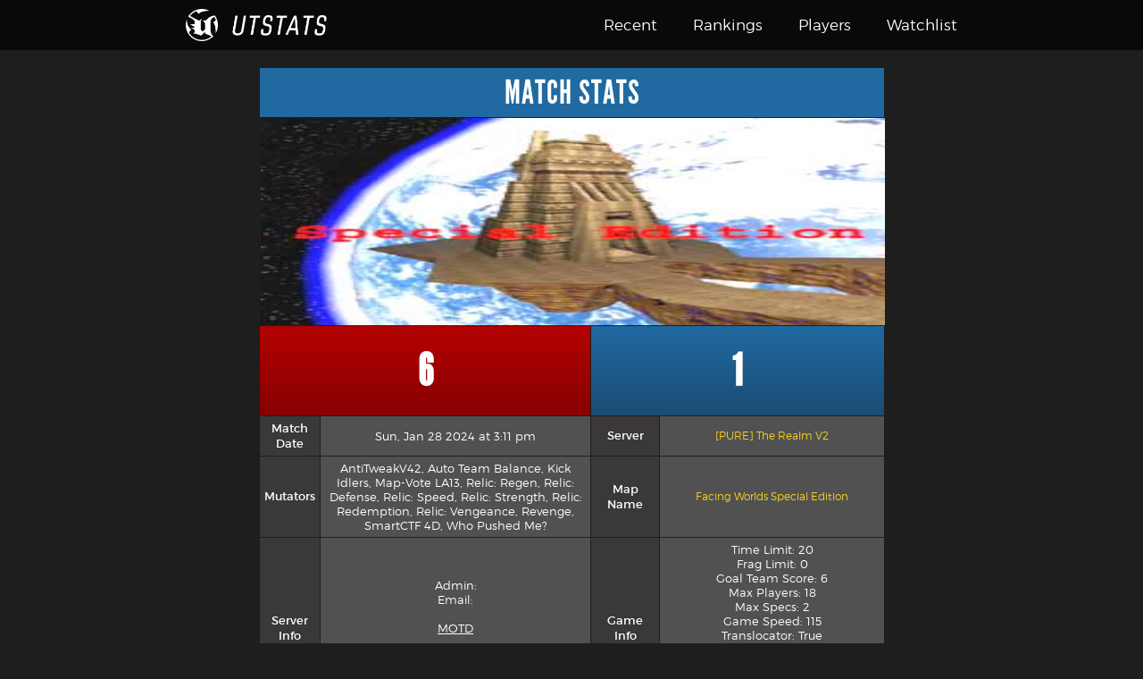

--- FILE ---
content_type: text/html; charset=utf-8
request_url: https://ut99therealm.com/stats/?p=match&mid=7344
body_size: 6657
content:
<!DOCTYPE html PUBLIC "-//W3C//DTD HTML 4.01 Transitional//EN">
<html>
<head>
  <title>Unreal Tournament Stats - Powered by UTStats</title>
  <meta http-equiv="Content-Type" content="text/html;charset=utf-8">
  <link rel="icon" href="assets/images/favicon.ico" type="image/ico">

  <link rel="stylesheet" href="assets/lib/tooltipster/tooltipster.css">
  <link rel="stylesheet" href="assets/style.css">

  <script type="text/javascript" src="assets/lib/jquery-1.11.1.min.js"></script>
  <script type="text/javascript">
    <!--
    var ol_fgclass="dark"; var ol_bgclass="darkbox"; var ol_textfontclass="dark"; var ol_captionfontclass="hlheading";
    -->
  </script>
  <script type="text/javascript" src="assets/lib/overlib_mini.js"><!-- overLIB (c) Erik Bosrup --></script>
  <script type="text/javascript" src="assets/lib/highcharts/adapters/standalone-framework.js"></script>
  <script type="text/javascript" src="assets/lib/highcharts/highcharts.js"></script>
  <script type="text/javascript" src="assets/lib/highcharts/highcharts-more.js"></script>
  <script type="text/javascript" src="assets/lib/highcharts/highcharts-functions.js"></script>
  <script type="text/javascript" src="assets/lib/highcharts/themes/utstats.js"></script>
  <script type="text/javascript" src="assets/lib/tooltipster/jquery.tooltipster.min.js"></script>
	<script type="text/javascript" src="assets/main.js"></script>
</head>
<body><div class="navbar">
  <ul>
    <li class="logo">
      <a href="./">
        <img src="assets/images/navbar-logo.png" alt="UTStats Logo">
      </a>
    </li>
    <li>
      <a href="./?p=recent">Recent</a>
    </li>
    <li>
      <a href="./?p=rank">Rankings</a>
    </li>
    <li>
      <a href="./?p=players">Players</a>
    </li>
    <li>
      <a href="./?p=watchlist">Watchlist</a>
    </li>
  </ul>
</div>
<center><br>
<table width="700" cellpadding="0" cellspacing="0" class="box matchtop">
<tbody>
  <tr>
    <th class="heading"><center>Match Stats</center></th>
  </tr>
</tbody>
</table>

<div class="matchheader" style="background-image: url('assets/images/maps/ctf-face-se_large.jpg');background-size: 100% 100%;"></div>

<table class="zebra box" border="0" cellpadding="0" cellspacing="0" width="700">
<tbody>

  <tr>
  <th colspan="2" class="red score" width="50%">6</th>
  <th colspan="2" class="blue score" width="50%">1</th>
  </tr>
<tr>
  <td class="smheading" align="center" width="auto">Match Date</td>
  <td class="grey" align="center">Sun, Jan 28 2024 at 3:11 pm</td>
  <td class="smheading" align="center">Server</td>
  <td class="grey" align="center"><a class="grey" href="./?p=sinfo&amp;serverip=74.91.122.128:7777">[PURE] The Realm V2</a></td>
</tr>
<tr>
  <td class="smheading" align="center">Mutators</td>
  <td class="grey" align="center">AntiTweakV42, Auto Team Balance, Kick Idlers, Map-Vote LA13, Relic: Regen, Relic: Defense, Relic: Speed, Relic: Strength, Relic: Redemption, Relic: Vengeance, Revenge, SmartCTF 4D, Who Pushed Me?</td>
  <td class="smheading" align="center">Map Name</td>
  <td class="grey" align="center"><a class="grey" href="./?p=minfo&amp;map=CTF-Face-SE">Facing Worlds Special Edition</a></td>
</tr>
<tr>
  <td class="smheading" align="center">Server Info</td>
  <td class="grey" align="center">Admin: <br>Email:  <br><br>
		<u>MOTD</u><br><br><br><br></td>
  <td class="smheading" align="center">Game Info</td>
  <td class="grey" align="center">Time Limit: 20<br>Frag Limit: 0<br>Goal Team Score: 6<br>Max Players: 18<br>Max Specs: 2<br>Game Speed: 115<br>Translocator: True<br>Friendly Fire: 0.000000<br>Weapon Stay: True<br>UTStats Actor Version: 0.4.2<br>Ignored Players: LFK, Tony, 3MucH, Zenith<br></td>
</tr>

</tbody>
</table>
<br>
	<script type="text/javascript">
		function toggle_visibility(id) {
		  var e = document.getElementById(id);
		  if (e.style.display != "none")
			  e.style.display = "none";
		  else
			  e.style.display = "";
		}
	</script>
		<table class="box" border="0" cellpadding="0" cellspacing="0">
		  <thead>
			<tr>
			  <td class="heading" align="center" colspan="2" style="min-width: 300px"><a href="#_" onclick="toggle_visibility('CTF Score');">CTF Score</a></td>
			</tr>
			 </thead>
			<tbody id="CTF Score">
			<tr>
			  <td>
	
		<div id='7344-0' style='width: 700px; height: 250px; margin: 0em'></div>
		<script type='text/javascript'>

		var chart = new Highcharts.Chart({
			chart: {
				renderTo: '7344-0'	}, title : {
					text : 'CTF Team Score'
				},

tooltip: {

            positioner: function () {
                return { x: 10, y: 10 };
            },
formatter:function() {

if(this.point.tooltipdata === 'undefined' || this.point.tooltipdata == null ) {
                return Math.floor(this.x)+'min '+Math.round((this.x-Math.floor(this.x))*60)+'sec<br><span style="color: ' + this.series.color + '"></span> '+this.series.name+' : '+this.y;
} else {
return Math.floor(this.x)+'min '+Math.round((this.x-Math.floor(this.x))*60)+'sec<br><span style="color: ' + this.series.color + '"></span> '+this.series.name+' : '+this.y+'<br>'+this.point.tooltipdata;
}
}

},
				credits : {
					enabled : false
				},
				legend : {
					enabled : false
				},
				xAxis : {
					title : '',
					min : 0
				},
				yAxis: [{
					
					title: {
						text: 'score'
						},
					min: 0,
					floor: 0,
            allowDecimals: false,
						opposite: true
				   }, {
				   title: {
						text: 'grabs per min'
						},
					min: 0,
            allowDecimals: false,
					floor: 0
				  }],
				plotOptions : {
           	column : {
                pointPlacement: 'between',
									pointPadding : 0,
pointRange: 1,						groupPadding : 0.2,
						borderWidth : 0,
						shadow : false,
enableMouseTracking: false
					},line: { stickyTracking: false }
				} ,series: [
				 {  type: 'column',
							showInLegend: false,
							yAxis: 1,
							
				color: 'rgba(255,51,51,0.3)',
				name: "Red Team",
				data: [0,1,2,1,0,1,1,1] }, {  type: 'column',
							showInLegend: false,
							yAxis: 1,
							
				color: 'rgba(0,128,255,0.3)',
				name: "Blue Team",
				data: [1,1,0,0,1,0,0,0] }, {  step: 'left',
				color: '#ff3333',
				name: "Red Team",
				data: [[0,0],{"x":2.02,"y":1,"tooltipdata":"Capped by : mythx (33sec)<br>Solo cap"},{"x":2.71,"y":2,"tooltipdata":"Capped by : mythx (17sec)<br>Solo cap"},{"x":3.31,"y":3,"tooltipdata":"Capped by : mythx (20sec)"},{"x":6.03,"y":4,"tooltipdata":"Capped by : Shine (25sec)<br>Solo cap"},{"x":6.93,"y":5,"tooltipdata":"Capped by : Shine (25sec)<br>Solo cap"},{"x":7.57,"y":6,"tooltipdata":"Capped by : Shine (20sec)<br>Solo cap"}] }, {  step: 'left',
				color: '#0080ff',
				name: "Blue Team",
				data: [[0,0],{"x":4.95,"y":1,"tooltipdata":"Capped by :  (4min 37sec)<br><span style=\"fontSize: '7px';  font-style: italic;\">Cherrypick by dawg<\/span><br>Standoff return by "},[7.57,1]] }
			]
		});
	</script>
				</td>
			</tr>
		  </tbody>
		</table><br>
	
		<table class="box" border="0" cellpadding="0" cellspacing="0">
		  <thead>
			<tr>
			  <td class="heading" align="center" colspan="2" style="min-width: 300px"><a href="#_" onclick="toggle_visibility('CTF Grabs');">CTF Grabs</a></td>
			</tr>
			 </thead>
			<tbody id="CTF Grabs">
			<tr>
			  <td>
	
		<div id='7344-1' style='width: 700px; height: 250px; margin: 0em'></div>
		<script type='text/javascript'>

		var chart = new Highcharts.Chart({
			chart: {
				renderTo: '7344-1'	}, 
		title : {
					text : 'Grab conversion'
				},
				credits : {
					enabled : false
				},
				legend : {
					enabled : true
				},
				xAxis : {
					title : '',
categories: ['Red','Blue']
				},
				yAxis: {
					
					   title: '',allowDecimals: false,
            reversedStacks: false,stackLabels: {
                enabled: true }
				  },
				plotOptions : {
					bar : { 
						stacking : 'normal',				borderWidth : 0
					}
				} ,series: [
				 {  type: 'bar',
				color: '#a7d848',
				name: "caps",
				data: [6,1] }, {  type: 'bar',
				color: '#6ccdd0',
				name: "close",
				data: [0,0] }, {  type: 'bar',
				color: '#ffce59',
				name: "base",
				data: [0,0] }, {  type: 'bar',
				color: '#fba263',
				name: "mid",
				data: [0,0] }, {  type: 'bar',
				color: '#fb6370 ',
				name: "enemy base",
				data: [1,2] }
			]
		});
	</script>
				</td>
			</tr>
		  </tbody>
		</table><br>
	
		<table class="box" border="0" cellpadding="0" cellspacing="0">
		  <thead>
			<tr>
			  <td class="heading" align="center" colspan="2" style="min-width: 300px"><a href="#_" onclick="toggle_visibility('Frags Team');">Frags Team</a></td>
			</tr>
			 </thead>
			<tbody id="Frags Team">
			<tr>
			  <td>
	
		<div id='7344-2' style='width: 350px; height: 250px; margin: 0em'></div>
		<script type='text/javascript'>

		var chart = new Highcharts.Chart({
			chart: {
				renderTo: '7344-2'	}, title: {
text: 'Battle for #1'
},
credits: {
enabled: false
},			
legend: {
enabled: false
},			
xAxis: {
title: '',
min: 0
},		   
yAxis: {
title: '',
min: 0
},
plotOptions : {
	line : {
		stickyTracking : false
	}
} ,series: [
				 { 
				color: '#ff3333',
				name: "Red Team",
				data: [0,0,2,6,7,6,6,6,6] }, { 
				color: '#0080ff',
				name: "Blue Team",
				data: [0,1,1,0,0,0,0,0,0] }
			]
		});
	</script></td><td>
		<div id='7344-3' style='width: 350px; height: 250px; margin: 0em'></div>
		<script type='text/javascript'>

		var chart = new Highcharts.Chart({
			chart: {
				renderTo: '7344-3'	}, title: {
text: 'Spread vs #2 team'
},
credits: {
enabled: false
},			
legend: {
enabled: false
},			
xAxis: {
title: '',
min: 0
},		   
yAxis: {
title: ''	
},
plotOptions : {
	line : {
		stickyTracking : false
	}
} ,series: [
				 { 
				color: '#ff3333',
				name: "Red Team",
				data: [0,-1,1,6,7,6,6,6,6] }, { 
				color: '#0080ff',
				name: "Blue Team",
				data: [0,0,0,0,0,0,0,0,0] }
			]
		});
	</script>
				</td>
			</tr>
		  </tbody>
		</table><br>
	
		<table class="box" border="0" cellpadding="0" cellspacing="0">
		  <thead>
			<tr>
			  <td class="heading" align="center" colspan="2" style="min-width: 300px"><a href="#_" onclick="toggle_visibility('Items');">Items</a></td>
			</tr>
			 </thead>
			<tbody id="Items">
			<tr>
			  <td>
	
		<div id='7344-4' style='width: 350px; height: 250px; margin: 0em'></div>
		<script type='text/javascript'>

		var chart = new Highcharts.Chart({
			chart: {
				renderTo: '7344-4'	, polar: true, type: 'area'}, 
			credits : {
					enabled : false
				},
        title: {
            text: ''
        },
 
        pane: {
            size: '100%'
        },

         plotOptions: {
            series: {
                fillOpacity: 0.4
            }
        },
xAxis: {categories: ["keg","armour","amp"], 
							tickmarkPlacement: 'on',
						lineWidth: 0
						},

        yAxis: {
            labels: {enabled:false},
            tickPixelInterval: 25,
           tickPositions: [0,25,50,75,100],
            gridLineInterpolation: 'polygon',lineWidth: 0
        },
tooltip: {            
valueSuffix: ' %'        } ,series: [
				 { 
				color: '#ff3333',
				name: "Red Team",
				data: [80,67,100] }, { 
				color: '#0080ff',
				name: "Blue Team",
				data: [20,33,0] }
			]
		});
	</script>
				</td>
			</tr>
		  </tbody>
		</table><br>
	
<table class = "box zebra" border="0" cellpadding="0" cellspacing="0" width="700">
  <tbody><tr>
    <th class="heading" colspan="12" align="center">Flag Event Summary</th>
  </tr>
  <tr>
    <td class="red" colspan="12" align="center">Team: Red</td>
  </tr>
    <tr>
    <th class="smheading" rowspan="2" align="center">Player</td>
    <th class="smheading" colspan="2" align="center" width="90">Score</th>
    <th class="smheading" rowspan="2" align="center" width="50">Flag Taken</th>
    <th class="smheading" rowspan="2" align="center" width="50">Flag Pickup</th>
    <th class="smheading" rowspan="2" align="center" width="50">Flag Drop</th>
    <th class="smheading" rowspan="2" align="center" width="50">Flag Assist</td>
    <th class="smheading" rowspan="2" align="center" width="50">Flag Cover</th>
    <th class="smheading" rowspan="2" align="center" width="50">Flag Seal</th>
    <th class="smheading" rowspan="2" align="center" width="50">Flag Caps</th>
    <th class="smheading" rowspan="2" align="center" width="50">Flag Kill</th>
    <th class="smheading" rowspan="2" align="center" width="50">Flag Return</th>
  </tr>
  <tr>
    <th class="smheading" align="center">Team</th>
    <th class="smheading" align="center">Player</th>
  </tr><tr class="clickableRow" href="./?p=matchp&amp;mid=7344&amp;pid=50"><td nowrap align="left"><a href="./?p=matchp&amp;mid=7344&amp;pid=50"><img src="assets/images/flags/us.png" width="20" height="14" style="border:0;" alt="us" title="United States of America"> mythx <span class="rangtext">(23rd <img src="assets/images/ranks/up.png" width="11" height="9" style="border:0;" alt="" title="gained 2.71 ranking points">)</span></a></td>
    <td align="center"></td>
    <td align="center">52</td>
    <td align="center">4</td>
    <td align="center">1</td>
    <td align="center">2</td>
    <td align="center"></td>
    <td align="center"></td>
    <td align="center"></td>
    <td align="center">3</td>
    <td align="center">1</td>
    <td align="center">1</td>
  </tr><tr class="clickableRow" href="./?p=matchp&amp;mid=7344&amp;pid=1474"><td nowrap align="left"><a href="./?p=matchp&amp;mid=7344&amp;pid=1474">Shine <span class="rangtext">(235th <img src="assets/images/ranks/up.png" width="11" height="9" style="border:0;" alt="" title="gained 293.16 ranking points">)</span></a></td>
    <td align="center"></td>
    <td align="center">46</td>
    <td align="center">3</td>
    <td align="center"></td>
    <td align="center"></td>
    <td align="center"></td>
    <td align="center"></td>
    <td align="center"></td>
    <td align="center">3</td>
    <td align="center"></td>
    <td align="center"></td>
  </tr><tr class="clickableRow" href="./?p=matchp&amp;mid=7344&amp;pid=334"><td nowrap align="left"><a href="./?p=matchp&amp;mid=7344&amp;pid=334"><img src="assets/images/flags/pt.png" width="20" height="14" style="border:0;" alt="pt" title="Portugal, Portuguese Republic"> **_MxT_** <span class="rangtext">(258th <img src="assets/images/ranks/down.png" width="11" height="9" style="border:0;" alt="" title="lost 27.80 ranking points">)</span></a></td>
    <td align="center"></td>
    <td align="center"></td>
    <td align="center"></td>
    <td align="center"></td>
    <td align="center"></td>
    <td align="center"></td>
    <td align="center"></td>
    <td align="center"></td>
    <td align="center"></td>
    <td align="center"></td>
    <td align="center"></td>
  </tr>
<tr>
  <td class="totals" align="center">Totals</td>
  <td class="totals" align="center">6</td>
  <td class="totals" align="center">98</td>
  <td class="totals" align="center">7</td>
  <td class="totals" align="center">1</td>
  <td class="totals" align="center">2</td>
  <td class="totals" align="center">0</td>
  <td class="totals" align="center">0</td>
  <td class="totals" align="center">0</td>
  <td class="totals" align="center">6</td>
  <td class="totals" align="center">1</td>
  <td class="totals" align="center">1</td>
</tr>
<tr>
  <td class="blue" colspan="12" align="center">Team: Blue</td>
</tr>
  <tr>
  <th class="smheading" rowspan="2" align="center">Player</th>
  <th class="smheading" colspan="2" align="center" width="90">Score</th>
  <th class="smheading" rowspan="2" align="center" width="50">Flag Taken</th>
  <th class="smheading" rowspan="2" align="center" width="50">Flag Pickup</th>
  <th class="smheading" rowspan="2" align="center" width="50">Flag Drop</th>
  <th class="smheading" rowspan="2" align="center" width="50">Flag Assist</th>
  <th class="smheading" rowspan="2" align="center" width="50">Flag Cover</th>
  <th class="smheading" rowspan="2" align="center" width="50">Flag Seal</th>
  <th class="smheading" rowspan="2" align="center" width="50">Flag Caps</th>
  <th class="smheading" rowspan="2" align="center" width="50">Flag Kill</th>
  <th class="smheading" rowspan="2" align="center" width="50">Flag Return</th>
</tr>
<tr>
  <th class="smheading" align="center">Team</th>
  <th class="smheading" align="center">Player</th>
</tr><tr class="clickableRow" href="./?p=matchp&amp;mid=7344&amp;pid=1480"><td nowrap align="left"><a href="./?p=matchp&amp;mid=7344&amp;pid=1480"><img src="assets/images/flags/us.png" width="20" height="14" style="border:0;" alt="us" title="United States of America"> dawg <span class="rangtext">(229th <img src="assets/images/ranks/down.png" width="11" height="9" style="border:0;" alt="" title="lost 62.15 ranking points">)</span></a></td>
    <td align="center"></td>
    <td align="center"></td>
    <td align="center">1</td>
    <td align="center"></td>
    <td align="center">1</td>
    <td align="center"></td>
    <td align="center"></td>
    <td align="center"></td>
    <td align="center"></td>
    <td align="center"></td>
    <td align="center"></td>
  </tr><tr class="clickableRow" href="./?p=matchp&amp;mid=7344&amp;pid=1477"><td nowrap align="left"><a href="./?p=matchp&amp;mid=7344&amp;pid=1477"><img src="assets/images/flags/nl.png" width="20" height="14" style="border:0;" alt="nl" title="Netherlands, Kingdom of the"> SIR-KillALot <span class="rangtext">(287th <img src="assets/images/ranks/down.png" width="11" height="9" style="border:0;" alt="" title="lost 107.50 ranking points">)</span></a></td>
    <td align="center"></td>
    <td align="center"></td>
    <td align="center">1</td>
    <td align="center"></td>
    <td align="center">1</td>
    <td align="center"></td>
    <td align="center"></td>
    <td align="center"></td>
    <td align="center"></td>
    <td align="center"></td>
    <td align="center"></td>
  </tr>
<tr class="clickableRow" href="./?p=matchp&amp;mid=7344&amp;pid=">
  <td class="totals" align="center">Totals</td>
  <td class="totals" align="center">1</td>
  <td class="totals" align="center">0</td>
  <td class="totals" align="center">2</td>
  <td class="totals" align="center">0</td>
  <td class="totals" align="center">2</td>
  <td class="totals" align="center">0</td>
  <td class="totals" align="center">0</td>
  <td class="totals" align="center">0</td>
  <td class="totals" align="center">0</td>
  <td class="totals" align="center">0</td>
  <td class="totals" align="center">0</td>
</tr></tbody></table>
<br>
  <table class="box zebra" border="0" cellpadding="0" cellspacing="0" width="700">
  <tbody><tr>
    <th class="heading" colspan="11" align="center">Match Summary</th>
  </tr><tr><td class="Red" colspan="11" align="center">Team: Red</td></tr>
      <tr>
        <th class="smheading " align="center">Player</th>
        <th class="smheading " align="center" width="50">Time</th>
        <th class="smheading " align="center" width="50">Score</th>
        <th class="smheading tooltip" align="center" width="40" title="Frags: A player's frag count is equal to their kills minus suicides.  In team games team kills (not team suicides) are also subtracted from the player's kills.">F</th>
        <th class="smheading tooltip" align="center" width="40" title="Kills: Number of times a player kills another player.">K</th>
        <th class="smheading tooltip" align="center" width="40" title="Deaths: Number of times a player gets killed by another player.">D</th>
        <th class="smheading tooltip" align="center" width="40" title="Suicides: Number of times a player dies due to action of their own cause. Suicides can be environment induced (drowning, getting crushed, falling) or weapon related (fatal splash damage from their own weapon).">S</th><th class="smheading tooltip" align="center" width="40" title="Team Kills: Number of times a player in a team based game kills someone on their own team.">TK</th>
        <th class="smheading tooltip" align="center" width="55" title="Efficiency: A ratio that denotes the player's kill skill by comparing it with his overall performance.  A perfect efficiency is equal to 1 (100%), anything less than 0.5 (50%) is below average. Formula: Kills / (Kills + Deaths + Suicides [+Team Kills])">Eff.</th>
        <th class="smheading tooltip" align="center" width="55" title="Accuracy: Overall accuracy when using all weapons.  Most accurate in insta but also very accurate in normal weapons.">Acc.</th>
        <th class="smheading tooltip" align="center" width="50" title="Average Time to Live: The length of time a player is in a game in seconds divided by how many times he/she dies, thus giving an average time of how long he/she will live.">Avg TTL</th>
      </tr><tr class="clickableRow" href="./?p=matchp&amp;mid=7344&amp;pid=50"><td nowrap   align="left"><a href="./?p=matchp&amp;mid=7344&amp;pid=50"><img src="assets/images/flags/us.png" width="20" height="14" style="border:0;" alt="us" title="United States of America"> mythx <span class="rangtext">(23rd <img src="assets/images/ranks/up.png" width="11" height="9" style="border:0;" alt="" title="gained 2.71 ranking points">)</span></a></td><td align="center">02:49</td><td align="center">52</td><td align="center">6</td><td align="center">6</td><td align="center"></td><td align="center"></td><td align="center"></td><td align="center">100.00</td><td align="center">21.05</td><td align="center">03:05</td></tr><tr class="clickableRow" href="./?p=matchp&amp;mid=7344&amp;pid=1474"><td nowrap   align="left"><a href="./?p=matchp&amp;mid=7344&amp;pid=1474">Shine <span class="rangtext">(235th <img src="assets/images/ranks/up.png" width="11" height="9" style="border:0;" alt="" title="gained 293.16 ranking points">)</span></a></td><td align="center">05:49</td><td align="center">46</td><td align="center">7</td><td align="center">8</td><td align="center"></td><td align="center">1</td><td align="center"></td><td align="center">88.89</td><td align="center">25.76</td><td align="center">06:24</td></tr><tr class="clickableRow" href="./?p=matchp&amp;mid=7344&amp;pid=334"><td nowrap   align="left"><a href="./?p=matchp&amp;mid=7344&amp;pid=334"><img src="assets/images/flags/pt.png" width="20" height="14" style="border:0;" alt="pt" title="Portugal, Portuguese Republic"> **_MxT_** <span class="rangtext">(258th <img src="assets/images/ranks/down.png" width="11" height="9" style="border:0;" alt="" title="lost 27.80 ranking points">)</span></a></td><td align="center">03:05</td><td align="center"></td><td align="center"></td><td align="center">0</td><td align="center">1</td><td align="center"></td><td align="center"></td><td align="center"></td><td align="center"></td><td align="center">03:12</td></tr><tr><td nowrap class="totals" align="center">Totals</td><td class="totals" align="center"></td><td class="totals" align="center"><strong>6</strong> (98)</td><td class="totals" align="center">13</td><td class="totals" align="center">14</td><td class="totals" align="center">1</td><td class="totals" align="center">1</td><td class="totals" align="center">0</td><td class="totals" align="center">62.96</td><td class="totals" align="center">15.60</td><td class="totals" align="center">04:13</td></tr><tr><td class="Blue" colspan="11" align="center">Team: Blue</td></tr>
      <tr>
        <th class="smheading " align="center">Player</th>
        <th class="smheading " align="center" width="50">Time</th>
        <th class="smheading " align="center" width="50">Score</th>
        <th class="smheading tooltip" align="center" width="40" title="Frags: A player's frag count is equal to their kills minus suicides.  In team games team kills (not team suicides) are also subtracted from the player's kills.">F</th>
        <th class="smheading tooltip" align="center" width="40" title="Kills: Number of times a player kills another player.">K</th>
        <th class="smheading tooltip" align="center" width="40" title="Deaths: Number of times a player gets killed by another player.">D</th>
        <th class="smheading tooltip" align="center" width="40" title="Suicides: Number of times a player dies due to action of their own cause. Suicides can be environment induced (drowning, getting crushed, falling) or weapon related (fatal splash damage from their own weapon).">S</th><th class="smheading tooltip" align="center" width="40" title="Team Kills: Number of times a player in a team based game kills someone on their own team.">TK</th>
        <th class="smheading tooltip" align="center" width="55" title="Efficiency: A ratio that denotes the player's kill skill by comparing it with his overall performance.  A perfect efficiency is equal to 1 (100%), anything less than 0.5 (50%) is below average. Formula: Kills / (Kills + Deaths + Suicides [+Team Kills])">Eff.</th>
        <th class="smheading tooltip" align="center" width="55" title="Accuracy: Overall accuracy when using all weapons.  Most accurate in insta but also very accurate in normal weapons.">Acc.</th>
        <th class="smheading tooltip" align="center" width="50" title="Average Time to Live: The length of time a player is in a game in seconds divided by how many times he/she dies, thus giving an average time of how long he/she will live.">Avg TTL</th>
      </tr><tr class="clickableRow" href="./?p=matchp&amp;mid=7344&amp;pid=1480"><td nowrap   align="left"><a href="./?p=matchp&amp;mid=7344&amp;pid=1480"><img src="assets/images/flags/us.png" width="20" height="14" style="border:0;" alt="us" title="United States of America"> dawg <span class="rangtext">(229th <img src="assets/images/ranks/down.png" width="11" height="9" style="border:0;" alt="" title="lost 62.15 ranking points">)</span></a></td><td align="center">02:09</td><td align="center"></td><td align="center"></td><td align="center">0</td><td align="center">1</td><td align="center"></td><td align="center"></td><td align="center"></td><td align="center"></td><td align="center">02:08</td></tr><tr class="clickableRow" href="./?p=matchp&amp;mid=7344&amp;pid=1477"><td nowrap   align="left"><a href="./?p=matchp&amp;mid=7344&amp;pid=1477"><img src="assets/images/flags/nl.png" width="20" height="14" style="border:0;" alt="nl" title="Netherlands, Kingdom of the"> SIR-KillALot <span class="rangtext">(287th <img src="assets/images/ranks/down.png" width="11" height="9" style="border:0;" alt="" title="lost 107.50 ranking points">)</span></a></td><td align="center">03:47</td><td align="center"></td><td align="center"></td><td align="center">1</td><td align="center">6</td><td align="center">1</td><td align="center"></td><td align="center">12.50</td><td align="center">10.79</td><td align="center">00:39</td></tr><tr><td nowrap class="totals" align="center">Totals</td><td class="totals" align="center"></td><td class="totals" align="center"><strong>1</strong> (0)</td><td class="totals" align="center">0</td><td class="totals" align="center">1</td><td class="totals" align="center">7</td><td class="totals" align="center">1</td><td class="totals" align="center">0</td><td class="totals" align="center">6.25</td><td class="totals" align="center">5.40</td><td class="totals" align="center">01:23</td></tr></tbody></table><br>
<table class="zebra" border="0" cellpadding="0" cellspacing="0" width="700">
  <tbody><tr>
    <th class="heading" colspan="8" align="center">Kills Match Up</th>
  </tr>
  <tr>
    <th class="smheading" colspan="3" rowspan="3" align="center"><center><img src="assets/images/arrow.png"></th>
  </tr>
  <tr><th align="center" class="tooltip" title="mythx" href="?p=matchp&amp;mid=7344&amp;pid=50">
  <div class="vertical">mythx</div>
  </th><th align="center" class="tooltip" title="Shine" href="?p=matchp&amp;mid=7344&amp;pid=1474">
  <div class="vertical">Shine</div>
  </th><th align="center" class="tooltip" title="**_MxT_**" href="?p=matchp&amp;mid=7344&amp;pid=334">
  <div class="vertical">**_MxT_**</div>
  </th><th align="center" class="tooltip" title="dawg" href="?p=matchp&amp;mid=7344&amp;pid=1480">
  <div class="vertical">dawg</div>
  </th><th align="center" class="tooltip" title="SIR-KillALot" href="?p=matchp&amp;mid=7344&amp;pid=1477">
  <div class="vertical">SIR-KillAL</div>
  </th></tr>
<tr><td class="redteamb" align="center" width="25" height="25">
      <img src="assets/images/victim.png" height="15">
    </td><td class="redteamb" align="center" width="25" height="25">
      <img src="assets/images/victim.png" height="15">
    </td><td class="redteamb" align="center" width="25" height="25">
      <img src="assets/images/victim.png" height="15">
    </td><td class="blueteamb" align="center" width="25" height="25">
      <img src="assets/images/victim.png" height="15">
    </td><td class="blueteamb" align="center" width="25" height="25">
      <img src="assets/images/victim.png" height="15">
    </td></tr><tr class="clickableRow" href="?p=matchp&amp;mid=7344&amp;pid=50"><td class="smheading" rowspan="5" align="center" width="20"> <img src="assets/images/xhair.png"> </td><td nowrap align="left" style="width: 220px;"><a href="?p=matchp&amp;mid=7344&amp;pid=50"><img src="assets/images/flags/us.png" width="20" height="14" style="border:0;" alt="us" title="United States of America"> mythx <span class="rangtext">(23rd <img src="assets/images/ranks/up.png" width="11" height="9" style="border:0;" alt="" title="gained 2.71 ranking points">)</span>&nbsp;</a></td><td class="redteamb" align="center" width="30" height="25"><img src="assets/images/xhair.png" height="15"></td><td class="suicide tooltip" title="mythx" href="?p=matchp&amp;mid=7344&amp;pid=1477" align="center" width="20">&nbsp;</td><td class="killCell tooltip" title="Shine" href="?p=matchp&amp;mid=7344&amp;pid=1477" align="center" width="20">&nbsp</td><td class="killCell tooltip" title="**_MxT_**" href="?p=matchp&amp;mid=7344&amp;pid=1477" align="center" width="20">&nbsp</td><td class="killCell tooltip" title="dawg" href="?p=matchp&amp;mid=7344&amp;pid=1477" align="center" width="20">1</td><td class="killCell tooltip" title="SIR-KillALot" href="?p=matchp&amp;mid=7344&amp;pid=1477" align="center" width="20">5</td><tr class="clickableRow" href="?p=matchp&amp;mid=7344&amp;pid=1474"><td nowrap align="left" style="width: 220px;"><a href="?p=matchp&amp;mid=7344&amp;pid=1474">Shine <span class="rangtext">(235th <img src="assets/images/ranks/up.png" width="11" height="9" style="border:0;" alt="" title="gained 293.16 ranking points">)</span>&nbsp;</a></td><td class="redteamb" align="center" width="30" height="25"><img src="assets/images/xhair.png" height="15"></td><td class="killCell tooltip" title="mythx" href="?p=matchp&amp;mid=7344&amp;pid=1477" align="center" width="20">&nbsp</td><td class="suicide tooltip" title="Shine" href="?p=matchp&amp;mid=7344&amp;pid=1477" align="center" width="20">1</td><td class="killCell tooltip" title="**_MxT_**" href="?p=matchp&amp;mid=7344&amp;pid=1477" align="center" width="20">&nbsp</td><td class="killCell tooltip" title="dawg" href="?p=matchp&amp;mid=7344&amp;pid=1477" align="center" width="20">&nbsp</td><td class="killCell tooltip" title="SIR-KillALot" href="?p=matchp&amp;mid=7344&amp;pid=1477" align="center" width="20">1</td><tr class="clickableRow" href="?p=matchp&amp;mid=7344&amp;pid=334"><td nowrap align="left" style="width: 220px;"><a href="?p=matchp&amp;mid=7344&amp;pid=334"><img src="assets/images/flags/pt.png" width="20" height="14" style="border:0;" alt="pt" title="Portugal, Portuguese Republic"> **_MxT_** <span class="rangtext">(258th <img src="assets/images/ranks/down.png" width="11" height="9" style="border:0;" alt="" title="lost 27.80 ranking points">)</span>&nbsp;</a></td><td class="redteamb" align="center" width="30" height="25"><img src="assets/images/xhair.png" height="15"></td><td class="killCell tooltip" title="mythx" href="?p=matchp&amp;mid=7344&amp;pid=1477" align="center" width="20">&nbsp</td><td class="killCell tooltip" title="Shine" href="?p=matchp&amp;mid=7344&amp;pid=1477" align="center" width="20">&nbsp</td><td class="suicide tooltip" title="**_MxT_**" href="?p=matchp&amp;mid=7344&amp;pid=1477" align="center" width="20">&nbsp;</td><td class="killCell tooltip" title="dawg" href="?p=matchp&amp;mid=7344&amp;pid=1477" align="center" width="20">&nbsp</td><td class="killCell tooltip" title="SIR-KillALot" href="?p=matchp&amp;mid=7344&amp;pid=1477" align="center" width="20">&nbsp</td><tr class="clickableRow" href="?p=matchp&amp;mid=7344&amp;pid=1480"><td nowrap align="left" style="width: 220px;"><a href="?p=matchp&amp;mid=7344&amp;pid=1480"><img src="assets/images/flags/us.png" width="20" height="14" style="border:0;" alt="us" title="United States of America"> dawg <span class="rangtext">(229th <img src="assets/images/ranks/down.png" width="11" height="9" style="border:0;" alt="" title="lost 62.15 ranking points">)</span>&nbsp;</a></td><td class="blueteamb" align="center" width="30" height="25"><img src="assets/images/xhair.png" height="15"></td><td class="killCell tooltip" title="mythx" href="?p=matchp&amp;mid=7344&amp;pid=1477" align="center" width="20">&nbsp</td><td class="killCell tooltip" title="Shine" href="?p=matchp&amp;mid=7344&amp;pid=1477" align="center" width="20">&nbsp</td><td class="killCell tooltip" title="**_MxT_**" href="?p=matchp&amp;mid=7344&amp;pid=1477" align="center" width="20">&nbsp</td><td class="suicide tooltip" title="dawg" href="?p=matchp&amp;mid=7344&amp;pid=1477" align="center" width="20">&nbsp;</td><td class="killCell tooltip" title="SIR-KillALot" href="?p=matchp&amp;mid=7344&amp;pid=1477" align="center" width="20">&nbsp</td><tr class="clickableRow" href="?p=matchp&amp;mid=7344&amp;pid=1477"><td nowrap align="left" style="width: 220px;"><a href="?p=matchp&amp;mid=7344&amp;pid=1477"><img src="assets/images/flags/nl.png" width="20" height="14" style="border:0;" alt="nl" title="Netherlands, Kingdom of the"> SIR-KillALot <span class="rangtext">(287th <img src="assets/images/ranks/down.png" width="11" height="9" style="border:0;" alt="" title="lost 107.50 ranking points">)</span>&nbsp;</a></td><td class="blueteamb" align="center" width="30" height="25"><img src="assets/images/xhair.png" height="15"></td><td class="killCell tooltip" title="mythx" href="?p=matchp&amp;mid=7344&amp;pid=1477" align="center" width="20">&nbsp</td><td class="killCell tooltip" title="Shine" href="?p=matchp&amp;mid=7344&amp;pid=1477" align="center" width="20">&nbsp</td><td class="killCell tooltip" title="**_MxT_**" href="?p=matchp&amp;mid=7344&amp;pid=1477" align="center" width="20">1</td><td class="killCell tooltip" title="dawg" href="?p=matchp&amp;mid=7344&amp;pid=1477" align="center" width="20">&nbsp</td><td class="suicide tooltip" title="SIR-KillALot" href="?p=matchp&amp;mid=7344&amp;pid=1477" align="center" width="20">1</td></tbody></table><br>
  <table class="box zebra" border="0" cellpadding="0" cellspacing="0" width="700">
    <tbody>
    <tr>
      <th class="heading" colspan="8" align="center">Weapons Summary</th>
    </tr>
    <tr>
      <td class="weapspacer" height="5" colspan="8" align="center"></td>
    </tr>
    <tr>
      <th class="smheading" height="20" colspan="8" align="center">Kills</th>
    </tr><tr><td class="smheading" align="center" width="220" ><img src="assets/images/playersmall.png" style="max-width:50px; max-height:50px;"></td><td class="smheading" align="center" width="35"><img border="0" class="tooltip" style="min-width: 15px; max-width:40px; max-height:50px;" src="assets/images/weapons/trans.jpg" alt="Translocator" title="Translocator"></a></td><td class="smheading" align="center" width="35"><img border="0" class="tooltip" style="min-width: 15px; max-width:40px; max-height:50px;" src="assets/images/weapons/enforcer.jpg" alt="Enforcer" title="Enforcer"></a></td><td class="smheading" align="center" width="35"><img border="0" class="tooltip" style="min-width: 15px; max-width:40px; max-height:50px;" src="assets/images/weapons/shock.jpg" alt="Shock Rifle" title="Shock Rifle"></a></td><td class="smheading" align="center" width="35"><img border="0" class="tooltip" style="min-width: 15px; max-width:40px; max-height:50px;" src="assets/images/weapons/minigun.jpg" alt="Minigun" title="Minigun"></a></td><td class="smheading" align="center" width="35"><img border="0" class="tooltip" style="min-width: 15px; max-width:40px; max-height:50px;" src="assets/images/weapons/rockets.jpg" alt="Rocket Launcher" title="Rocket Launcher"></a></td><td class="smheading" align="center" width="35"><img border="0" class="tooltip" style="min-width: 15px; max-width:40px; max-height:50px;" src="assets/images/weapons/sniper.jpg" alt="Sniper Rifle" title="Sniper Rifle"></a></td><td class="smheading" align="center" width="35"><img border="0" class="tooltip" style="min-width: 15px; max-width:40px; max-height:50px;" src="assets/images/weapons/deemer.jpg" alt="Redeemer" title="Redeemer"></a></td></tr><tr class="clickableRow" href="./?p=matchp&amp;mid=7344&amp;pid=1480"><td nowrap align="left"><a href="./?p=matchp&amp;mid=7344&amp;pid=1480"><img src="assets/images/flags/us.png" width="20" height="14" style="border:0;" alt="us" title="United States of America"> dawg <span class="rangtext">(229th <img src="assets/images/ranks/down.png" width="11" height="9" style="border:0;" alt="" title="lost 62.15 ranking points">)</span></a></td>
    <td align="center"></td>
    <td align="center"></td>
    <td align="center"></td>
    <td align="center"></td>
    <td align="center"></td>
    <td align="center"></td>
    <td align="center"></td></tr><tr class="clickableRow" href="./?p=matchp&amp;mid=7344&amp;pid=50"><td nowrap align="left"><a href="./?p=matchp&amp;mid=7344&amp;pid=50"><img src="assets/images/flags/us.png" width="20" height="14" style="border:0;" alt="us" title="United States of America"> mythx <span class="rangtext">(23rd <img src="assets/images/ranks/up.png" width="11" height="9" style="border:0;" alt="" title="gained 2.71 ranking points">)</span></a></td>
    <td align="center">1</td>
    <td align="center"></td>
    <td align="center">5</td>
    <td align="center"></td>
    <td align="center"></td>
    <td align="center"></td>
    <td align="center"></td></tr><tr class="clickableRow" href="./?p=matchp&amp;mid=7344&amp;pid=1474"><td nowrap align="left"><a href="./?p=matchp&amp;mid=7344&amp;pid=1474">Shine <span class="rangtext">(235th <img src="assets/images/ranks/up.png" width="11" height="9" style="border:0;" alt="" title="gained 293.16 ranking points">)</span></a></td>
    <td align="center"></td>
    <td align="center"></td>
    <td align="center"></td>
    <td align="center"></td>
    <td align="center"></td>
    <td align="center">1</td>
    <td align="center"></td></tr><tr class="clickableRow" href="./?p=matchp&amp;mid=7344&amp;pid=1477"><td nowrap align="left"><a href="./?p=matchp&amp;mid=7344&amp;pid=1477"><img src="assets/images/flags/nl.png" width="20" height="14" style="border:0;" alt="nl" title="Netherlands, Kingdom of the"> SIR-KillALot <span class="rangtext">(287th <img src="assets/images/ranks/down.png" width="11" height="9" style="border:0;" alt="" title="lost 107.50 ranking points">)</span></a></td>
    <td align="center"></td>
    <td align="center"></td>
    <td align="center"></td>
    <td align="center">1</td>
    <td align="center"></td>
    <td align="center"></td>
    <td align="center"></td></tr>
    <tr>
      <td class="weapspacer" height="5" colspan="8" align="center"></td>
    </tr>
    <tr>
      <th class="smheading" height="20" colspan="8" align="center">Shots</th>
    </tr><tr><td class="smheading" align="center" width="220" ><img src="assets/images/playersmall.png" style="max-width:50px; max-height:50px;"></td><td class="smheading" align="center" width="35"><img border="0" class="tooltip" style="min-width: 15px; max-width:40px; max-height:50px;" src="assets/images/weapons/trans.jpg" alt="Translocator" title="Translocator"></a></td><td class="smheading" align="center" width="35"><img border="0" class="tooltip" style="min-width: 15px; max-width:40px; max-height:50px;" src="assets/images/weapons/enforcer.jpg" alt="Enforcer" title="Enforcer"></a></td><td class="smheading" align="center" width="35"><img border="0" class="tooltip" style="min-width: 15px; max-width:40px; max-height:50px;" src="assets/images/weapons/shock.jpg" alt="Shock Rifle" title="Shock Rifle"></a></td><td class="smheading" align="center" width="35"><img border="0" class="tooltip" style="min-width: 15px; max-width:40px; max-height:50px;" src="assets/images/weapons/minigun.jpg" alt="Minigun" title="Minigun"></a></td><td class="smheading" align="center" width="35"><img border="0" class="tooltip" style="min-width: 15px; max-width:40px; max-height:50px;" src="assets/images/weapons/rockets.jpg" alt="Rocket Launcher" title="Rocket Launcher"></a></td><td class="smheading" align="center" width="35"><img border="0" class="tooltip" style="min-width: 15px; max-width:40px; max-height:50px;" src="assets/images/weapons/sniper.jpg" alt="Sniper Rifle" title="Sniper Rifle"></a></td><td class="smheading" align="center" width="35"><img border="0" class="tooltip" style="min-width: 15px; max-width:40px; max-height:50px;" src="assets/images/weapons/deemer.jpg" alt="Redeemer" title="Redeemer"></a></td></tr><tr class="clickableRow" href="./?p=matchp&amp;mid=7344&amp;pid=1480"><td nowrap align="left"><a href="./?p=matchp&amp;mid=7344&amp;pid=1480"><img src="assets/images/flags/us.png" width="20" height="14" style="border:0;" alt="us" title="United States of America"> dawg <span class="rangtext">(229th <img src="assets/images/ranks/down.png" width="11" height="9" style="border:0;" alt="" title="lost 62.15 ranking points">)</span></a></td>
    <td align="center"></td>
    <td align="center"></td>
    <td align="center">12</td>
    <td align="center"></td>
    <td align="center"></td>
    <td align="center"></td>
    <td align="center"></td></tr><tr class="clickableRow" href="./?p=matchp&amp;mid=7344&amp;pid=50"><td nowrap align="left"><a href="./?p=matchp&amp;mid=7344&amp;pid=50"><img src="assets/images/flags/us.png" width="20" height="14" style="border:0;" alt="us" title="United States of America"> mythx <span class="rangtext">(23rd <img src="assets/images/ranks/up.png" width="11" height="9" style="border:0;" alt="" title="gained 2.71 ranking points">)</span></a></td>
    <td align="center"></td>
    <td align="center"></td>
    <td align="center">54</td>
    <td align="center"></td>
    <td align="center"></td>
    <td align="center"></td>
    <td align="center">2</td></tr><tr class="clickableRow" href="./?p=matchp&amp;mid=7344&amp;pid=1474"><td nowrap align="left"><a href="./?p=matchp&amp;mid=7344&amp;pid=1474">Shine <span class="rangtext">(235th <img src="assets/images/ranks/up.png" width="11" height="9" style="border:0;" alt="" title="gained 293.16 ranking points">)</span></a></td>
    <td align="center"></td>
    <td align="center">1</td>
    <td align="center">14</td>
    <td align="center">28</td>
    <td align="center">8</td>
    <td align="center">13</td>
    <td align="center">2</td></tr><tr class="clickableRow" href="./?p=matchp&amp;mid=7344&amp;pid=1477"><td nowrap align="left"><a href="./?p=matchp&amp;mid=7344&amp;pid=1477"><img src="assets/images/flags/nl.png" width="20" height="14" style="border:0;" alt="nl" title="Netherlands, Kingdom of the"> SIR-KillALot <span class="rangtext">(287th <img src="assets/images/ranks/down.png" width="11" height="9" style="border:0;" alt="" title="lost 107.50 ranking points">)</span></a></td>
    <td align="center"></td>
    <td align="center"></td>
    <td align="center"></td>
    <td align="center">127</td>
    <td align="center">6</td>
    <td align="center">6</td>
    <td align="center"></td></tr>
    <tr>
      <td class="weapspacer" height="5" colspan="8" align="center"></td>
    </tr>
    <tr>
      <th class="smheading" height="20" colspan="8" align="center">Hits</th>
    </tr><tr><td class="smheading" align="center" width="220" ><img src="assets/images/playersmall.png" style="max-width:50px; max-height:50px;"></td><td class="smheading" align="center" width="35"><img border="0" class="tooltip" style="min-width: 15px; max-width:40px; max-height:50px;" src="assets/images/weapons/trans.jpg" alt="Translocator" title="Translocator"></a></td><td class="smheading" align="center" width="35"><img border="0" class="tooltip" style="min-width: 15px; max-width:40px; max-height:50px;" src="assets/images/weapons/enforcer.jpg" alt="Enforcer" title="Enforcer"></a></td><td class="smheading" align="center" width="35"><img border="0" class="tooltip" style="min-width: 15px; max-width:40px; max-height:50px;" src="assets/images/weapons/shock.jpg" alt="Shock Rifle" title="Shock Rifle"></a></td><td class="smheading" align="center" width="35"><img border="0" class="tooltip" style="min-width: 15px; max-width:40px; max-height:50px;" src="assets/images/weapons/minigun.jpg" alt="Minigun" title="Minigun"></a></td><td class="smheading" align="center" width="35"><img border="0" class="tooltip" style="min-width: 15px; max-width:40px; max-height:50px;" src="assets/images/weapons/rockets.jpg" alt="Rocket Launcher" title="Rocket Launcher"></a></td><td class="smheading" align="center" width="35"><img border="0" class="tooltip" style="min-width: 15px; max-width:40px; max-height:50px;" src="assets/images/weapons/sniper.jpg" alt="Sniper Rifle" title="Sniper Rifle"></a></td><td class="smheading" align="center" width="35"><img border="0" class="tooltip" style="min-width: 15px; max-width:40px; max-height:50px;" src="assets/images/weapons/deemer.jpg" alt="Redeemer" title="Redeemer"></a></td></tr><tr class="clickableRow" href="./?p=matchp&amp;mid=7344&amp;pid=1480"><td nowrap align="left"><a href="./?p=matchp&amp;mid=7344&amp;pid=1480"><img src="assets/images/flags/us.png" width="20" height="14" style="border:0;" alt="us" title="United States of America"> dawg <span class="rangtext">(229th <img src="assets/images/ranks/down.png" width="11" height="9" style="border:0;" alt="" title="lost 62.15 ranking points">)</span></a></td>
    <td align="center"></td>
    <td align="center"></td>
    <td align="center"></td>
    <td align="center"></td>
    <td align="center"></td>
    <td align="center"></td>
    <td align="center"></td></tr><tr class="clickableRow" href="./?p=matchp&amp;mid=7344&amp;pid=50"><td nowrap align="left"><a href="./?p=matchp&amp;mid=7344&amp;pid=50"><img src="assets/images/flags/us.png" width="20" height="14" style="border:0;" alt="us" title="United States of America"> mythx <span class="rangtext">(23rd <img src="assets/images/ranks/up.png" width="11" height="9" style="border:0;" alt="" title="gained 2.71 ranking points">)</span></a></td>
    <td align="center"></td>
    <td align="center"></td>
    <td align="center">11</td>
    <td align="center"></td>
    <td align="center"></td>
    <td align="center"></td>
    <td align="center">1</td></tr><tr class="clickableRow" href="./?p=matchp&amp;mid=7344&amp;pid=1474"><td nowrap align="left"><a href="./?p=matchp&amp;mid=7344&amp;pid=1474">Shine <span class="rangtext">(235th <img src="assets/images/ranks/up.png" width="11" height="9" style="border:0;" alt="" title="gained 293.16 ranking points">)</span></a></td>
    <td align="center"></td>
    <td align="center"></td>
    <td align="center">6</td>
    <td align="center">6</td>
    <td align="center">1</td>
    <td align="center">4</td>
    <td align="center"></td></tr><tr class="clickableRow" href="./?p=matchp&amp;mid=7344&amp;pid=1477"><td nowrap align="left"><a href="./?p=matchp&amp;mid=7344&amp;pid=1477"><img src="assets/images/flags/nl.png" width="20" height="14" style="border:0;" alt="nl" title="Netherlands, Kingdom of the"> SIR-KillALot <span class="rangtext">(287th <img src="assets/images/ranks/down.png" width="11" height="9" style="border:0;" alt="" title="lost 107.50 ranking points">)</span></a></td>
    <td align="center"></td>
    <td align="center"></td>
    <td align="center"></td>
    <td align="center">14</td>
    <td align="center">1</td>
    <td align="center"></td>
    <td align="center"></td></tr>
    <tr>
      <td class="weapspacer" height="5" colspan="8" align="center"></td>
    </tr>
    <tr>
      <th class="smheading" height="20" colspan="8" align="center">Damage</th>
    </tr><tr><td class="smheading" align="center" width="220" ><img src="assets/images/playersmall.png" style="max-width:50px; max-height:50px;"></td><td class="smheading" align="center" width="35"><img border="0" class="tooltip" style="min-width: 15px; max-width:40px; max-height:50px;" src="assets/images/weapons/trans.jpg" alt="Translocator" title="Translocator"></a></td><td class="smheading" align="center" width="35"><img border="0" class="tooltip" style="min-width: 15px; max-width:40px; max-height:50px;" src="assets/images/weapons/enforcer.jpg" alt="Enforcer" title="Enforcer"></a></td><td class="smheading" align="center" width="35"><img border="0" class="tooltip" style="min-width: 15px; max-width:40px; max-height:50px;" src="assets/images/weapons/shock.jpg" alt="Shock Rifle" title="Shock Rifle"></a></td><td class="smheading" align="center" width="35"><img border="0" class="tooltip" style="min-width: 15px; max-width:40px; max-height:50px;" src="assets/images/weapons/minigun.jpg" alt="Minigun" title="Minigun"></a></td><td class="smheading" align="center" width="35"><img border="0" class="tooltip" style="min-width: 15px; max-width:40px; max-height:50px;" src="assets/images/weapons/rockets.jpg" alt="Rocket Launcher" title="Rocket Launcher"></a></td><td class="smheading" align="center" width="35"><img border="0" class="tooltip" style="min-width: 15px; max-width:40px; max-height:50px;" src="assets/images/weapons/sniper.jpg" alt="Sniper Rifle" title="Sniper Rifle"></a></td><td class="smheading" align="center" width="35"><img border="0" class="tooltip" style="min-width: 15px; max-width:40px; max-height:50px;" src="assets/images/weapons/deemer.jpg" alt="Redeemer" title="Redeemer"></a></td></tr><tr class="clickableRow" href="./?p=matchp&amp;mid=7344&amp;pid=1480"><td nowrap align="left"><a href="./?p=matchp&amp;mid=7344&amp;pid=1480"><img src="assets/images/flags/us.png" width="20" height="14" style="border:0;" alt="us" title="United States of America"> dawg <span class="rangtext">(229th <img src="assets/images/ranks/down.png" width="11" height="9" style="border:0;" alt="" title="lost 62.15 ranking points">)</span></a></td>
    <td align="center"></td>
    <td align="center"></td>
    <td align="center"></td>
    <td align="center"></td>
    <td align="center"></td>
    <td align="center"></td>
    <td align="center"></td></tr><tr class="clickableRow" href="./?p=matchp&amp;mid=7344&amp;pid=50"><td nowrap align="left"><a href="./?p=matchp&amp;mid=7344&amp;pid=50"><img src="assets/images/flags/us.png" width="20" height="14" style="border:0;" alt="us" title="United States of America"> mythx <span class="rangtext">(23rd <img src="assets/images/ranks/up.png" width="11" height="9" style="border:0;" alt="" title="gained 2.71 ranking points">)</span></a></td>
    <td align="center"></td>
    <td align="center"></td>
    <td align="center">652</td>
    <td align="center"></td>
    <td align="center"></td>
    <td align="center"></td>
    <td align="center">1500</td></tr><tr class="clickableRow" href="./?p=matchp&amp;mid=7344&amp;pid=1474"><td nowrap align="left"><a href="./?p=matchp&amp;mid=7344&amp;pid=1474">Shine <span class="rangtext">(235th <img src="assets/images/ranks/up.png" width="11" height="9" style="border:0;" alt="" title="gained 293.16 ranking points">)</span></a></td>
    <td align="center"></td>
    <td align="center"></td>
    <td align="center">386</td>
    <td align="center">107</td>
    <td align="center">111</td>
    <td align="center">416</td>
    <td align="center"></td></tr><tr class="clickableRow" href="./?p=matchp&amp;mid=7344&amp;pid=1477"><td nowrap align="left"><a href="./?p=matchp&amp;mid=7344&amp;pid=1477"><img src="assets/images/flags/nl.png" width="20" height="14" style="border:0;" alt="nl" title="Netherlands, Kingdom of the"> SIR-KillALot <span class="rangtext">(287th <img src="assets/images/ranks/down.png" width="11" height="9" style="border:0;" alt="" title="lost 107.50 ranking points">)</span></a></td>
    <td align="center"></td>
    <td align="center"></td>
    <td align="center"></td>
    <td align="center">120</td>
    <td align="center">1</td>
    <td align="center"></td>
    <td align="center"></td></tr>
    <tr>
      <td class="weapspacer" height="5" colspan="8" align="center"></td>
    </tr>
    <tr>
      <th class="smheading" height="20" colspan="8" align="center">Accuracy</th>
    </tr><tr><td class="smheading" align="center" width="220" ><img src="assets/images/playersmall.png" style="max-width:50px; max-height:50px;"></td><td class="smheading" align="center" width="35"><img border="0" class="tooltip" style="min-width: 15px; max-width:40px; max-height:50px;" src="assets/images/weapons/trans.jpg" alt="Translocator" title="Translocator"></a></td><td class="smheading" align="center" width="35"><img border="0" class="tooltip" style="min-width: 15px; max-width:40px; max-height:50px;" src="assets/images/weapons/enforcer.jpg" alt="Enforcer" title="Enforcer"></a></td><td class="smheading" align="center" width="35"><img border="0" class="tooltip" style="min-width: 15px; max-width:40px; max-height:50px;" src="assets/images/weapons/shock.jpg" alt="Shock Rifle" title="Shock Rifle"></a></td><td class="smheading" align="center" width="35"><img border="0" class="tooltip" style="min-width: 15px; max-width:40px; max-height:50px;" src="assets/images/weapons/minigun.jpg" alt="Minigun" title="Minigun"></a></td><td class="smheading" align="center" width="35"><img border="0" class="tooltip" style="min-width: 15px; max-width:40px; max-height:50px;" src="assets/images/weapons/rockets.jpg" alt="Rocket Launcher" title="Rocket Launcher"></a></td><td class="smheading" align="center" width="35"><img border="0" class="tooltip" style="min-width: 15px; max-width:40px; max-height:50px;" src="assets/images/weapons/sniper.jpg" alt="Sniper Rifle" title="Sniper Rifle"></a></td><td class="smheading" align="center" width="35"><img border="0" class="tooltip" style="min-width: 15px; max-width:40px; max-height:50px;" src="assets/images/weapons/deemer.jpg" alt="Redeemer" title="Redeemer"></a></td></tr><tr class="clickableRow" href="./?p=matchp&amp;mid=7344&amp;pid=1480"><td nowrap align="left"><a href="./?p=matchp&amp;mid=7344&amp;pid=1480"><img src="assets/images/flags/us.png" width="20" height="14" style="border:0;" alt="us" title="United States of America"> dawg <span class="rangtext">(229th <img src="assets/images/ranks/down.png" width="11" height="9" style="border:0;" alt="" title="lost 62.15 ranking points">)</span></a></td>
    <td align="center"></td>
    <td align="center"></td>
    <td align="center"></td>
    <td align="center"></td>
    <td align="center"></td>
    <td align="center"></td>
    <td align="center"></td></tr><tr class="clickableRow" href="./?p=matchp&amp;mid=7344&amp;pid=50"><td nowrap align="left"><a href="./?p=matchp&amp;mid=7344&amp;pid=50"><img src="assets/images/flags/us.png" width="20" height="14" style="border:0;" alt="us" title="United States of America"> mythx <span class="rangtext">(23rd <img src="assets/images/ranks/up.png" width="11" height="9" style="border:0;" alt="" title="gained 2.71 ranking points">)</span></a></td>
    <td align="center"></td>
    <td align="center"></td>
    <td align="center">20.37</td>
    <td align="center"></td>
    <td align="center"></td>
    <td align="center"></td>
    <td align="center">50.00</td></tr><tr class="clickableRow" href="./?p=matchp&amp;mid=7344&amp;pid=1474"><td nowrap align="left"><a href="./?p=matchp&amp;mid=7344&amp;pid=1474">Shine <span class="rangtext">(235th <img src="assets/images/ranks/up.png" width="11" height="9" style="border:0;" alt="" title="gained 293.16 ranking points">)</span></a></td>
    <td align="center"></td>
    <td align="center"></td>
    <td align="center">42.86</td>
    <td align="center">21.43</td>
    <td align="center">12.50</td>
    <td align="center">30.77</td>
    <td align="center"></td></tr><tr class="clickableRow" href="./?p=matchp&amp;mid=7344&amp;pid=1477"><td nowrap align="left"><a href="./?p=matchp&amp;mid=7344&amp;pid=1477"><img src="assets/images/flags/nl.png" width="20" height="14" style="border:0;" alt="nl" title="Netherlands, Kingdom of the"> SIR-KillALot <span class="rangtext">(287th <img src="assets/images/ranks/down.png" width="11" height="9" style="border:0;" alt="" title="lost 107.50 ranking points">)</span></a></td>
    <td align="center"></td>
    <td align="center"></td>
    <td align="center"></td>
    <td align="center">11.02</td>
    <td align="center">16.67</td>
    <td align="center"></td>
    <td align="center"></td></tr></tbody></table><br>
<table class="zebra box" border="0" cellpadding="0" cellspacing="0" width="700">
<tbody>
  <tr>
    <th class="heading" colspan="11" align="center">Special Events</th>
    </tr>
    <tr>
    <th class="smheading" align="center" rowspan="2" width="220"><img src="assets/images/player.jpg"></th>
    <th class="smheading" align="center" rowspan="2" width="60">First Blood</th>
    <th class="smheading tooltip" align="center" colspan="4" width="160" title="If you manage to kill more 2 than people within a short space of time you get a Double Kill, 3 is a Multi Kill etc">Multis</th>
    <th class="smheading tooltip" align="center" colspan="5" width="200" title="Special event: If you manage to kill 5 or more opponents without dying yourself, you will be on a killing spree. If you kill more than 10 opponents, you are on a rampage, etc.">Sprees</th>
  </tr>
  <tr>
    <th class="smheading tooltip" align="center" width="40" title="Killed 2 people in a short space of time without dying himself/herself">Dbl</th>
    <th class="smheading tooltip" align="center" width="40" title="Killed 3 people in a short space of time without dying himself/herself">Multi</th>
    <th class="smheading tooltip" align="center" width="40" title="Killed 4 people in a short space of time without dying himself/herself">Ultra</th>
    <th class="smheading tooltip" align="center" width="40" title="Killed 5 people in a short space of time without dying himself/herself">Mons</th>
    <th class="smheading tooltip" align="center" width="40" title="Killed 5 people in a row without dying himself/herself">Kill</th>
    <th class="smheading tooltip" align="center" width="40" title="Killed 10 people in a row without dying himself/herself">Ram</th>
    <th class="smheading tooltip" align="center" width="40" title="Killed 15 people in a row without dying himself/herself">Dom</th>
    <th class="smheading tooltip" align="center" width="40" title="Killed 20 people in a row without dying himself/herself">Uns</th>
    <th class="smheading tooltip" align="center" width="40" title="Killed 25 people in a row without dying himself/herself">God</th>
  </tr>
  <tr class="clickableRow" href="./?p=matchp&amp;mid=7344&amp;pid=334">
    <td nowrap align="left"><a href="./?p=matchp&amp;mid=7344&amp;pid=334"><img src="assets/images/flags/pt.png" width="20" height="14" style="border:0;" alt="pt" title="Portugal, Portuguese Republic"> **_MxT_** <span class="rangtext">(258th <img src="assets/images/ranks/down.png" width="11" height="9" style="border:0;" alt="" title="lost 27.80 ranking points">)</span></a></td>
    <td align="center"></td>
    <td align="center"></td>
    <td align="center"></td>
    <td align="center"></td>
    <td align="center"></td>
    <td align="center"></td>
    <td align="center"></td>
    <td align="center"></td>
    <td align="center"></td>
    <td align="center"></td>
  </tr>
  <tr class="clickableRow" href="./?p=matchp&amp;mid=7344&amp;pid=1480">
    <td nowrap align="left"><a href="./?p=matchp&amp;mid=7344&amp;pid=1480"><img src="assets/images/flags/us.png" width="20" height="14" style="border:0;" alt="us" title="United States of America"> dawg <span class="rangtext">(229th <img src="assets/images/ranks/down.png" width="11" height="9" style="border:0;" alt="" title="lost 62.15 ranking points">)</span></a></td>
    <td align="center"></td>
    <td align="center"></td>
    <td align="center"></td>
    <td align="center"></td>
    <td align="center"></td>
    <td align="center"></td>
    <td align="center"></td>
    <td align="center"></td>
    <td align="center"></td>
    <td align="center"></td>
  </tr>
  <tr class="clickableRow" href="./?p=matchp&amp;mid=7344&amp;pid=50">
    <td nowrap align="left"><a href="./?p=matchp&amp;mid=7344&amp;pid=50"><img src="assets/images/flags/us.png" width="20" height="14" style="border:0;" alt="us" title="United States of America"> mythx <span class="rangtext">(23rd <img src="assets/images/ranks/up.png" width="11" height="9" style="border:0;" alt="" title="gained 2.71 ranking points">)</span></a></td>
    <td align="center"></td>
    <td align="center"></td>
    <td align="center"></td>
    <td align="center"></td>
    <td align="center"></td>
    <td align="center">1</td>
    <td align="center"></td>
    <td align="center"></td>
    <td align="center"></td>
    <td align="center"></td>
  </tr>
  <tr class="clickableRow" href="./?p=matchp&amp;mid=7344&amp;pid=1474">
    <td nowrap align="left"><a href="./?p=matchp&amp;mid=7344&amp;pid=1474">Shine <span class="rangtext">(235th <img src="assets/images/ranks/up.png" width="11" height="9" style="border:0;" alt="" title="gained 293.16 ranking points">)</span></a></td>
    <td align="center"></td>
    <td align="center"></td>
    <td align="center"></td>
    <td align="center"></td>
    <td align="center"></td>
    <td align="center">1</td>
    <td align="center"></td>
    <td align="center"></td>
    <td align="center"></td>
    <td align="center"></td>
  </tr>
  <tr class="clickableRow" href="./?p=matchp&amp;mid=7344&amp;pid=1477">
    <td nowrap align="left"><a href="./?p=matchp&amp;mid=7344&amp;pid=1477"><img src="assets/images/flags/nl.png" width="20" height="14" style="border:0;" alt="nl" title="Netherlands, Kingdom of the"> SIR-KillALot <span class="rangtext">(287th <img src="assets/images/ranks/down.png" width="11" height="9" style="border:0;" alt="" title="lost 107.50 ranking points">)</span></a></td>
    <td align="center">Yes</td>
    <td align="center"></td>
    <td align="center"></td>
    <td align="center"></td>
    <td align="center"></td>
    <td align="center"></td>
    <td align="center"></td>
    <td align="center"></td>
    <td align="center"></td>
    <td align="center"></td>
  </tr></tbody></table><br>
    <table class="zebra box" border="0" cellpadding="0" cellspacing="0" width="700">
    <tbody><tr>
      <th class="heading" colspan="8" align="center">Pickups Summary</th>
    </tr>
    <tr>
      <th class="smheading" align="center" width="220"><img src="assets/images/player.jpg"></th>
      <th class="smheading" align="center" width="71">Pads</th>
      <th class="smheading" align="center" width="71">Armour</th>
      <th class="smheading" align="center" width="71">Keg</th>
      <th class="smheading" align="center" width="71">Invisibility</th>
      <th class="smheading" align="center" width="71">Shield<br>Belt</th>
      <th class="smheading" align="center" width="71">Damage Amp</th>
    </tr>
    <tr class="clickableRow" href="./?p=matchp&amp;mid=7344&amp;pid=334">
      <td nowrap align="left"><a href="./?p=matchp&amp;mid=7344&amp;pid=334"><img src="assets/images/flags/pt.png" width="20" height="14" style="border:0;" alt="pt" title="Portugal, Portuguese Republic"> **_MxT_** <span class="rangtext">(258th <img src="assets/images/ranks/down.png" width="11" height="9" style="border:0;" alt="" title="lost 27.80 ranking points">)</span></a></td>
      <td align="center"></td>
      <td align="center"></td>
      <td align="center"></td>
      <td align="center"></td>
      <td align="center"></td>
      <td align="center"></td>
    </tr>
    <tr class="clickableRow" href="./?p=matchp&amp;mid=7344&amp;pid=1480">
      <td nowrap align="left"><a href="./?p=matchp&amp;mid=7344&amp;pid=1480"><img src="assets/images/flags/us.png" width="20" height="14" style="border:0;" alt="us" title="United States of America"> dawg <span class="rangtext">(229th <img src="assets/images/ranks/down.png" width="11" height="9" style="border:0;" alt="" title="lost 62.15 ranking points">)</span></a></td>
      <td align="center"></td>
      <td align="center">1</td>
      <td align="center">1</td>
      <td align="center"></td>
      <td align="center"></td>
      <td align="center"></td>
    </tr>
    <tr class="clickableRow" href="./?p=matchp&amp;mid=7344&amp;pid=50">
      <td nowrap align="left"><a href="./?p=matchp&amp;mid=7344&amp;pid=50"><img src="assets/images/flags/us.png" width="20" height="14" style="border:0;" alt="us" title="United States of America"> mythx <span class="rangtext">(23rd <img src="assets/images/ranks/up.png" width="11" height="9" style="border:0;" alt="" title="gained 2.71 ranking points">)</span></a></td>
      <td align="center"></td>
      <td align="center">1</td>
      <td align="center">2</td>
      <td align="center"></td>
      <td align="center"></td>
      <td align="center">1</td>
    </tr>
    <tr class="clickableRow" href="./?p=matchp&amp;mid=7344&amp;pid=1474">
      <td nowrap align="left"><a href="./?p=matchp&amp;mid=7344&amp;pid=1474">Shine <span class="rangtext">(235th <img src="assets/images/ranks/up.png" width="11" height="9" style="border:0;" alt="" title="gained 293.16 ranking points">)</span></a></td>
      <td align="center"></td>
      <td align="center">1</td>
      <td align="center">2</td>
      <td align="center"></td>
      <td align="center"></td>
      <td align="center"></td>
    </tr>
    <tr class="clickableRow" href="./?p=matchp&amp;mid=7344&amp;pid=1477">
      <td nowrap align="left"><a href="./?p=matchp&amp;mid=7344&amp;pid=1477"><img src="assets/images/flags/nl.png" width="20" height="14" style="border:0;" alt="nl" title="Netherlands, Kingdom of the"> SIR-KillALot <span class="rangtext">(287th <img src="assets/images/ranks/down.png" width="11" height="9" style="border:0;" alt="" title="lost 107.50 ranking points">)</span></a></td>
      <td align="center"></td>
      <td align="center"></td>
      <td align="center"></td>
      <td align="center"></td>
      <td align="center"></td>
      <td align="center"></td>
    </tr></tbody></table><br><table class = "zebra box" border="0" cellpadding="0" cellspacing="0" width="300">
  <tbody>
  <tr>
    <th class="heading" align="center">Match Report</th>
  </tr>
  <tr>
    <td align="center"><a href="./?p=report&amp;id=7344&amp;rtype=bbcode">Forum BBCode Format</a></td>
  </tr>
  </tbody>
</table>    <div class="footer">
      <a href="./?p=totals">Totals</a>
      <a href="./?p=maps">Maps</a>
      <a href="./?p=servers">Servers</a>
      <a href="./import.php">Import</a>
      <a href="./admin.php">Admin</a>
      <a href="./?p=credits">Credits</a>
      <a href="./?p=help">Help</a>
      <br>
      <br>
      <a href="https://github.com/sn3p/utstats" target="_blank">UTStats Beta 4.4.1</a>
      &copy; 2026 azazel, AnthraX toa and sn3p
    </div>
  </body>
</html>



--- FILE ---
content_type: text/css
request_url: https://ut99therealm.com/stats/assets/style.css
body_size: 3453
content:
@font-face {
  font-family: "League Gothic";
  src: url("fonts/leaguegothic-regular-webfont.eot");
  src: url("fonts/leaguegothic-regular-webfont.eot?#iefix")
      format("embedded-opentype"),
    url("fonts/leaguegothic-regular-webfont.woff2") format("woff2"),
    url("fonts/leaguegothic-regular-webfont.woff") format("woff"),
    url("fonts/leaguegothic-regular-webfont.ttf") format("truetype"),
    url("fonts/leaguegothic-regular-webfont.svg#leaguegothicregular")
      format("svg");
  font-weight: normal;
  font-style: normal;
}

@font-face {
  font-family: "Montserrat";
  src: url("fonts/montserrat-light-webfont.eot");
  src: url("fonts/montserrat-light-webfont.eot?#iefix")
      format("embedded-opentype"),
    url("fonts/montserrat-light-webfont.woff2") format("woff2"),
    url("fonts/montserrat-light-webfont.woff") format("woff"),
    url("fonts/montserrat-light-webfont.ttf") format("truetype"),
    url("fonts/montserrat-light-webfont.svg#montserratlight") format("svg");
  font-weight: 200;
  font-style: normal;
}
@font-face {
  font-family: "Montserrat";
  src: url("fonts/montserrat-regular-webfont.eot");
  src: url("fonts/montserrat-regular-webfont.eot?#iefix")
      format("embedded-opentype"),
    url("fonts/montserrat-regular-webfont.woff2") format("woff2"),
    url("fonts/montserrat-regular-webfont.woff") format("woff"),
    url("fonts/montserrat-regular-webfont.ttf") format("truetype"),
    url("fonts/montserrat-regular-webfont.svg#montserratregular") format("svg");
  font-weight: normal;
  font-style: normal;
}
@font-face {
  font-family: "Montserrat";
  src: url("fonts/montserrat-bold-webfont.eot");
  src: url("fonts/montserrat-bold-webfont.eot?#iefix")
      format("embedded-opentype"),
    url("fonts/montserrat-bold-webfont.woff2") format("woff2"),
    url("fonts/montserrat-bold-webfont.woff") format("woff"),
    url("fonts/montserrat-bold-webfont.ttf") format("truetype"),
    url("fonts/montserrat-bold-webfont.svg#montserratbold") format("svg");
  font-weight: bold;
  font-style: normal;
}

body {
  background-color: #1e1e1e;
  background-repeat: no-repeat;
  background-attachment: fixed;
  color: #ffffff;
  font-family: Montserrat, Helvetica, Verdana, Arial, sans-serif;
  font-weight: 200;
  padding: 0;
  margin: 0;
}

a {
  text-decoration: none;
  color: #efc100;
}
a:hover {
  text-decoration: none;
  color: #fff;
}

table {
  font-weight: 200;
}

input[type="text"] {
  color: #bcbcbc;
}
input[type="submit"] {
  position: relative;
  left: -4px;
  height: 28px;
  border: 1px solid #1e1e1e;
  background-color: #2069a1;
  color: #fff;
  cursor: pointer;
  -webkit-transition: background-color 0.4s;
  -moz-transition: background-color 0.4s;
  -o-transition: background-color 0.4s;
  -ms-transition: background-color 0.4s;
  transition: background-color 0.4s;
}
input[type="submit"]:hover {
  background-color: #efc100;
  color: #2d3035;
  cursor: pointer;
}

.navbar {
  background: rgba(0, 0, 0, 0.7);
  height: 56px;
  line-height: 56px;
  position: relative;
  text-align: right;
}
.navbar ul {
  list-style: none;
  margin: 0 auto;
  padding: 0;
  max-width: 900px;
}
.navbar li {
  display: inline-block;
}
.navbar a {
  font-size: 17px;
  display: block;
  text-decoration: none;
  color: white;
  padding: 0 18px;
  -webkit-transition: background-color 0.4s;
  -moz-transition: background-color 0.4s;
  -o-transition: background-color 0.4s;
  -ms-transition: background-color 0.4s;
  transition: background-color 0.4s;
}
.navbar a:hover {
  background-color: #2069a1;
  opacity: 1;
}
.navbar .logo {
  float: left;
}
.navbar .logo a {
  height: 100%;
}
.navbar .logo img {
  height: 36px;
  margin-top: 10px;
}

.footer {
  background: #2069a1;
  font-size: 10pt;
  color: #ffffff;
  padding: 20px;
  margin-top: 50px;
}
.footer a {
  color: #efc100;
  text-decoration: none;
  margin-left: 25px;
}
.footer a:hover {
  color: #fff;
}

.darksearch {
  width: 95%;
  height: 50px;
  padding-top: 10px;
}
.darksearch input[type="text"] {
  border: 1px solid #1e1e1e;
  background-color: #2e2e2e;
  color: #fff;
  -webkit-box-shadow: inset 2px 2px 5px -5px rgba(0, 0, 0, 0.04);
  -moz-box-shadow: inset 2px 2px 5px -5px rgba(0, 0, 0, 0.04);
  box-shadow: inset 2px 2px 5px -5px rgba(0, 0, 0, 0.04);
}

.search {
  padding: 6px 15px 6px 30px;
  margin: 3px;
  background: url("images/search.png") no-repeat 8px 6px;
  height: 28px;
}
.searchform {
  border: 1px solid #1e1e1e;
  background-color: #3b383b;
  color: #fff;
  -webkit-box-shadow: inset 2px 2px 5px -5px rgba(0, 0, 0, 0.04);
  -moz-box-shadow: inset 2px 2px 5px -5px rgba(0, 0, 0, 0.04);
  box-shadow: inset 2px 2px 5px -5px rgba(0, 0, 0, 0.04);
  height: 28px;
  font-family: Verdana;
}
.ownedwellblue {
  background: #2069a1;
}

a.tooltip {
  cursor: pointer;
}

th {
  color: #f7fbff;
  background: #3b383b;
  text-decoration: none;
  font-family: Montserrat, Helvetica, Verdana, Arial, sans-serif;
  font-size: 9pt;
  font-weight: normal;
  padding: 5px;
  border-top: 1px solid #1e1e1e;
  border-left: 1px solid #1e1e1e;
}

.noborders {
  color: #f7fbff;
  background: #3b383b;
  font-family: Montserrat, Helvetica, Verdana, Arial, sans-serif;
  font-size: 9pt;
  font-weight: normal;
  text-decoration: none;
  padding: 5px;
  border: 0px !important;
}

.weapspacer {
  background: #2e2e2e;
}

.clear {
  clear: both;
}

.totals {
  background: #252525;
  color: #ffffff;
  font-family: Montserrat, Helvetica, Verdana, Arial, sans-serif !important;
  font-size: 10pt;
  font-weight: normal;
  padding: 5px;
  height: 35px;
  border-left: 1px solid #1e1e1e;
  border-top: 1px solid #1e1e1e;
}

.red {
  font-family: Montserrat, Verdana, Arial, Helvetica;
  font-weight: 700;
  font-size: 10pt;
  color: #ffffff;
  background: -webkit-linear-gradient(#b40101, #870202);
  background: -o-linear-gradient(#b40101, #870202);
  background: -moz-linear-gradient(#b40101, #870202);
  background: linear-gradient(#b40101, #870202);
  height: 30px;
}
.blue {
  font-family: Montserrat, Verdana, Arial, Helvetica;
  font-weight: 700;
  font-size: 10pt;
  color: #ffffff;
  background: -webkit-linear-gradient(#2069a1, #194c74);
  background: -o-linear-gradient(#2069a1, #194c74);
  background: -moz-linear-gradient(#2069a1, #194c74);
  background: linear-gradient(#2069a1, #194c74);
  height: 30px;
}
.green {
  font-family: Montserrat, Verdana, Arial, Helvetica;
  font-weight: 700;
  font-size: 10pt;
  color: #ffffff;
  background: -webkit-linear-gradient(#278040, #216635);
  background: -o-linear-gradient(#278040, #216635);
  background: -moz-linear-gradient(#278040, #216635);
  background: linear-gradient(#278040, #216635);
  height: 30px;
}
.yellow {
  font-family: Montserrat, Verdana, Arial, Helvetica;
  font-weight: 700;
  font-size: 10pt;
  color: #ffffff;
  background: -webkit-linear-gradient(#efc100, #e0b501);
  background: -o-linear-gradient(#efc100, #e0b501);
  background: -moz-linear-gradient(#efc100, #e0b501);
  background: linear-gradient(#efc100, #e0b501);
  height: 30px;
}
.Gold {
  font-family: Montserrat, Verdana, Arial, Helvetica;
  font-weight: 700;
  font-size: 10pt;
  color: #1e1e1e;
  background: -webkit-linear-gradient(#efc100, #e0b501);
  background: -o-linear-gradient(#efc100, #e0b501);
  background: -moz-linear-gradient(#efc100, #e0b501);
  background: linear-gradient(#efc100, #e0b501);
  height: 30px;
}
.score {
  font-family: "League Gothic", Arial, Helvetica, Sans-serif;
  font-size: 50px;
  padding: 20px;
}
.rank {
  border: 0;
  height: 14px;
  width: 14px;
  margin-bottom: -2px;
}
.player-name {
  margin-bottom: 5px;
  margin-top: 10px;
}
.navCTA {
  padding: 10px 16px;
  font-size: 14px;
  line-height: 5;
  text-transform: uppercase;
  color: #fff;
  background: rgba(32, 105, 161, 0.8);
  border: 1px #fff solid;
  -webkit-transition: background-color 0.4s;
  -moz-transition: background-color 0.4s;
  -o-transition: background-color 0.4s;
  -ms-transition: background-color 0.4s;
  transition: background-color 0.4s;
}
.navCTA:hover {
  margin-top: 15px;
  background: rgba(239, 193, 0, 0.8);
  text-decoration: none;
  color: #fff;
}
.navCTA:active {
  background: rgba(255, 255, 255, 0.5);
}
.btn-sm,
.btn-group-sm > .btn {
  padding: 5px 10px;
  font-size: 12px;
  line-height: 1.5;
  border-radius: 3px;
}
.btn-xs,
.btn-group-xs > .btn {
  padding: 1px 5px;
  font-size: 12px;
  line-height: 1.5;
  border-radius: 3px;
}
.btn-block {
  display: block;
  width: 100%;
}
.btn-block + .btn-block {
  margin-top: 5px;
}
input[type="submit"].btn-block,
input[type="reset"].btn-block,
input[type="button"].btn-block {
  width: 100%;
}
.fade {
  opacity: 0;
  -webkit-transition: opacity 0.15s linear;
  -o-transition: opacity 0.15s linear;
  transition: opacity 0.15s linear;
}
.fade.in {
  opacity: 1;
}
.clocks {
  width: 900px;
  margin-left: 200px;
}
.column-left {
  float: left;
  width: 33%;
  margin-left: 25%;
  margin-right: -210px;
}
.column-right {
  float: left;
  width: 33%;
}
.column-center {
  float: left;
  width: 33%;
}
/** Fonts etc **/
.heading {
  /** The big blue H1 headings **/
  font-family: "League Gothic", Arial, Helvetica, Sans-serif;
  font-size: 28pt;
  letter-spacing: 1px;
  color: #ffffff;
  background: #2069a1;
  text-transform: uppercase;
  padding-left: 20px;
  padding-right: 20px;
  border-left: 1px solid #1e1e1e;
  border-top: 1px solid #1e1e1e;
}
.txttitle {
  color: #fff;
  font-family: "League Gothic", Arial, Helvetica, Sans-serif;
  text-transform: uppercase;
}
.recentheader {
  margin-left: 3px;
  width: 896px;
  height: 310px;
}
.matchtop {
  margin-bottom: 1px;
  border-bottom: 1px solid #1e1e1e;
  width: 700px;
}
.matchheader {
  margin-left: 1px;
  width: 699px;
  height: 232px;
  border-left: 1px solid #1e1e1e;
}
.imgbg {
  z-index: 0;
}
.carousel-caption {
  margin-top: -1px;
  padding-top: 10px;
  padding-left: 5%;
  padding-right: 5%;
  color: #fff;
  text-align: center;
  text-shadow: 0 1px 2px rgba(0, 0, 0, 0);
}
.carousel-header {
  font-family: "League Gothic", Arial, Helvetica, Sans-serif;
  font-size: 40px;
  text-transform: uppercase;
  text-align: center;
  background: rgb(30, 30, 30);
  background: rgba(30, 30, 30, 0.8);
}
.carousel-red {
  color: #a12020;
  height: 120px;
  font-family: "League Gothic", Arial, Helvetica, Sans-serif;
  font-size: 100px;
  background: rgb(30, 30, 30);
  background: rgba(30, 30, 30, 0.8);
  text-align: center;
}
.carousel-red-small {
  color: #a12020;
  height: 60px;
  font-family: "League Gothic", Arial, Helvetica, Sans-serif;
  font-size: 30px;
  background: rgb(30, 30, 30);
  background: rgba(30, 30, 30, 0.8);
  text-align: center;
}
.carousel-blue {
  color: #2069a1;
  height: 120px;
  font-family: "League Gothic", Arial, Helvetica, Sans-serif;
  font-size: 100px;
  background: rgb(30, 30, 30);
  background: rgba(30, 30, 30, 0.8);
  text-align: center;
}
.carousel-blue-small {
  color: #2069a1;
  height: 60px;
  font-family: "League Gothic", Arial, Helvetica, Sans-serif;
  font-size: 30px;
  background: rgb(30, 30, 30);
  background: rgba(30, 30, 30, 0.8);
  text-align: center;
}
.carousel-green-small {
  color: #278040;
  height: 60px;
  font-family: "League Gothic", Arial, Helvetica, Sans-serif;
  font-size: 30px;
  background: rgb(30, 30, 30);
  background: rgba(30, 30, 30, 0.8);
  text-align: center;
}
.carousel-gold-small {
  color: #efc100;
  height: 60px;
  font-family: "League Gothic", Arial, Helvetica, Sans-serif;
  font-size: 30px;
  background: rgba(30, 30, 30, 0.8);
  text-align: center;
}
.carousel-text {
  color: #fff;
  width: 70px;
  font-size: 13px;
  background: rgb(30, 30, 30);
  background: rgba(30, 30, 30, 0.8);
  text-align: center;
}
.suicide {
  background: #3b383b;
}
.zebra {
  border: 1px solid #1e1e1e;
  background: rgba(81, 81, 81, 1);
}
.zebra tr:last-child {
  border-right: 1px solid #1e1e1e;
}
.zebra tr[href] {
  cursor: pointer;
}
.zebra td {
  font-size: 10pt;
  color: #ffffff;
  padding: 5px;
  border-top: 1px solid #1e1e1e;
  border-left: 1px solid #1e1e1e;
  empty-cells: show;
  /* For Firefox to show empty cells properly */
  border-collapse: separate;
}
.zebra tbody tr:nth-child(odd) {
  background: rgba(103, 103, 103, 1);
}
.zebra tr:hover {
  background: rgba(142, 142, 142, 1) !important;
  -webkit-transition: background-color 0.3s;
  -moz-transition: background-color 0.3s;
  -o-transition: background-color 0.3s;
  -ms-transition: background-color 0.3s;
  transition: background-color 0.3s;
}
.killsMatrix {
  border: 1px solid #1e1e1e;
  background: rgba(81, 81, 81, 1);
  cursor: pointer;
}
.killsMatrix tbody tr:nth-child(odd) {
  background: rgba(103, 103, 103, 1);
}
.killCell {
  font-size: 10pt;
  color: #ffffff;
  padding: 5px;
  border-left: 1px solid #1e1e1e;
  border-top: 1px solid #1e1e1e;
}
.killsMatrixHover {
  background: rgba(142, 142, 142, 1) !important;
}
.vertical {
  transform: rotate(90deg) translate(0px, 0px);
  width: 25px;
  margin-top: -50px;
}
.clickableRow {
  cursor: pointer;
}
.cell {
  font-size: 10pt;
  color: #ffffff;
  padding: 5px;
  border-top: 1px solid #1e1e1e;
  border-right: 1px solid #1e1e1e;
}
a.cell {
  color: #1e1e1e !important;
}
.flag {
  margin-bottom: -2px;
}
.share {
  margin-top: 5px;
  background: #282628;
  color: #fff;
  font-family: Montserrat, Helvetica, Verdana, Arial, sans-serif !important;
  font-size: 20px !important;
  font-weight: normal;
}
.winner {
  float: left;
  margin-bottom: -3px;
}
.watchlist {
  font-size: 10pt;
}
.watchlistbox {
  width: 700px;
  background: rgba(81, 81, 81, 1);
  padding: 30px;
}
h2 {
  font-family: Montserrat, Helvetica, Verdana, Arial, sans-serif;
  font-weight: normal;
  margin-left: 30px;
}
.credits {
  /* This is a different table class for the Credits page */
  padding-left: 30px;
  border-bottom: 1px solid #2e2e2e;
  font-size: 10pt;
  color: #ffffff;
  padding: 5px;
  border-top: 1px solid #1e1e1e;
  border-left: 1px solid #1e1e1e;
  empty-cells: show; /* For Firefox to show empty cells properly */
  background: rgba(81, 81, 81, 1);
}
/** This is from old utstats **/
.text {
  font-size: 10pt;
  color: #efefef;
}
.text2 {
  font-family: Verdana, Geneva, Arial, Helvetica, sans-serif;
  font-size: 7pt;
  color: #efefef;
}
.txttitleold {
  font-family: Verdana, Geneva, Arial, Helvetica, sans-serif;
  font-size: 14pt;
  color: #eaeaea;
  font-weight: bold;
}
.rangtext {
  padding-top: -3px;
  font-family: Verdana, Geneva, Arial, Helvetica, sans-serif;
  font-size: 7pt;
  color: #c7c7c7;
}
.box {
  text-align: center;
  border: 0px solid #1e1e1e;
}
.darkbox {
  border: 0px #2c323a solid;
}
.headingold {
  font-family: Arial, Helvetica, Sans-serif;
  font-size: 12pt;
  color: #ffffff;
  background: #2069a1;
  height: 40px;
}
a.heading {
  font-family: Arial, Helvetica, Sans-serif;
  font-size: 12pt;
  color: #ffee66;
}
a.heading:hover {
  font-family: Arial, Helvetica, Sans-serif;
  font-size: 12pt;
  color: #ffffff;
}
.medheading {
  font-family: Verdana, Arial, Helvetica;
  font-size: 10pt;
  color: #f7fbff;
  font-weight: bold;
}
.hlheading {
  font-family: Verdana, Arial, Helvetica;
  font-size: 10pt;
  color: #dfedff;
  background: -webkit-linear-gradient(
    #2069a1,
    #4c84b0
  ); /* For Safari 5.1 to 6.0 */
  background: -o-linear-gradient(#2069a1, #4c84b0); /* For Opera 11.1 to 12.0 */
  background: -moz-linear-gradient(#2069a1, #4c84b0);
  /* For Firefox 3.6 to 15 */
  background: linear-gradient(#2069a1, #4c84b0); /* Standard syntax */
  height: 30px;
}
.smheading {
  font-family: Montserrat, Helvetica, Verdana, Arial, sans-serif;
  font-weight: normal;
  font-size: 9pt;
  color: #f7fbff;
  background: #3b383b;
  text-decoration: none;
  padding: 5px;
}
a.smheading:hover {
  font-family: Montserrat, Helvetica, Verdana, Arial, sans-serif;
  font-weight: normal;
  font-size: 9pt;
  color: #fdd932;
  text-decoration: none;
}
.smheadingx {
  font-family: Verdana, Arial, Helvetica;
  font-size: 7pt;
  color: #f7fbff;
  background: #58677c;
  text-decoration: none;
}
.blank {
  font-family: Verdana, Arial, Helvetica;
  font-size: 10pt;
  color: #243954;
  background: #243954;
  font-weight: normal;
}
.lggrey {
  font-family: Verdana, Arial, Helvetica;
  font-size: 8pt;
  color: #dfedff;
  background: #485464;
  font-weight: bold;
}
a.lggrey {
  font-family: Verdana, Arial, Helvetica;
  font-size: 8pt;
  color: #dfedff;
  background: #485464;
  font-weight: bold;
}
a.lggrey:hover {
  font-family: Verdana, Arial, Helvetica;
  font-size: 8pt;
  color: #ffffff;
  background: #485464;
  font-weight: bold;
}
.dark {
  font-size: 10pt;
  color: #dfdfdf;
  background: #515151;
  font-weight: normal;
  padding: 5px;
}
.dark-mbreakdown {
  font-size: 8pt;
  color: #dfdfdf;
  background: #515151;
  font-weight: 200;
  padding: 0px;
}
tr .dark:hover {
  background: #515151;
}
.grey {
  font-size: 9pt;
  color: #ffffff;
  background: #515151;
  font-weight: 200;
  padding: 5px;
}
.grey-mbreakdown {
  font-family: Verdana, Arial, Helvetica;
  font-size: 8pt;
  color: #ffffff;
  background: #515151;
  font-weight: normal;
  padding: 0px;
}
a.grey {
  font-size: 9pt;
  color: #f4d01e;
  padding: 0px;
}
a.grey:hover {
  font-size: 9pt;
  color: #ffffff;
  padding: 0px;
}
.grey2 {
  font-size: 9pt;
  color: #ffffff;
  background: #6a6a6a;
  font-weight: 200;
  padding: 5px;
}
a.grey2 {
  font-size: 9pt;
  color: #f4d01e;
  background: #6a6a6a;
  font-weight: 200;
  padding: 0px;
}
a.grey2:hover {
  font-size: 9pt;
  color: #ffffff;
  background: #6a6a6a;
  font-weight: 200;
  padding: 0px;
}
.darkgrey2 {
  font-family: Verdana, Arial, Helvetica;
  font-size: 8pt;
  color: #000000;
  background: #747474;
  font-weight: normal;
}
a.dakgrey2 {
  font-family: Verdana, Arial, Helvetica;
  font-size: 8pt;
  color: #f4d01e;
  background: #747474;
  font-weight: normal;
}
a.darkgrey2:hover {
  font-family: Verdana, Arial, Helvetica;
  font-size: 8pt;
  color: #ffffff;
  background: #747474;
  font-weight: normal;
}
.darkgrey {
  font-family: Verdana, Arial, Helvetica;
  font-size: 8pt;
  color: #000000;
  background: #808080;
  font-weight: normal;
}
.warn {
  font-family: Verdana, Arial, Helvetica;
  font-size: 8pt;
  color: #880000;
  background: #aeaeae;
  font-weight: bold;
}
.gselog {
  font-family: Verdana, Arial, Helvetica;
  font-size: 8pt;
  color: #0f5465;
  background: #aeaeae;
  font-weight: bold;
}
.tclog {
  font-family: Verdana, Arial, Helvetica;
  font-size: 8pt;
  color: #4d2821;
  background: #aeaeae;
  font-weight: bold;
}
.opnote {
  font-family: Verdana, Arial, Helvetica;
  font-size: 8pt;
  color: #af3020;
  font-weight: bold;
}
.chatlink {
  font-family: Verdana, Arial, Helvetica;
  font-size: 10pt;
  color: #ffffff;
  background: #303441;
  font-weight: bold;
}
a.chatlink {
  font-family: Verdana, Arial, Helvetica;
  font-size: 10pt;
  color: #ffff00;
  background: #303441;
  font-weight: bold;
}
a.chatlink:hover {
  font-family: Verdana, Arial, Helvetica;
  font-size: 10pt;
  color: #ffffff;
  background: #303441;
  font-weight: bold;
}
.chat {
  font-family: Verdana, Arial, Helvetica;
  font-size: 8pt;
  color: #000000;
  background: #cccccc;
  font-weight: bold;
}
.chatred {
  font-family: Verdana, Arial, Helvetica;
  font-size: 8pt;
  color: #800000;
  background: #cccccc;
  font-weight: bold;
}
.chatblue {
  font-family: Verdana, Arial, Helvetica;
  font-size: 8pt;
  color: #000080;
  background: #cccccc;
  font-weight: bold;
}
.chatsys {
  font-family: Verdana, Arial, Helvetica;
  font-size: 8pt;
  color: #408040;
  background: #cccccc;
  font-weight: bold;
}
.chatkill {
  font-family: Verdana, Arial, Helvetica;
  font-size: 8pt;
  color: #a4a21c;
  background: #cccccc;
  font-weight: bold;
}
.blueteamscore {
  font-family: Verdana, Arial, Helvetica;
  font-size: 8pt;
  color: #505080;
  background: #cccccc;
}
.redteamscore {
  font-family: Verdana, Arial, Helvetica;
  font-size: 8pt;
  color: #805050;
  background: #cccccc;
}
.connect {
  font-family: Verdana, Arial, Helvetica;
  font-size: 8pt;
  color: #ffffff;
  background: #6c6c6c;
  font-weight: normal;
}
.disconnect {
  font-family: Verdana, Arial, Helvetica;
  font-size: 8pt;
  color: #880000;
  background: #9f9f9f;
  font-weight: bold;
}
.greyhuman {
  font-family: Verdana, Arial, Helvetica;
  font-size: 8pt;
  color: #e4bf12;
  background: #6c6c6c;
  font-weight: normal;
  text-decoration: none;
}
.darkhuman {
  font-size: 9pt;
  color: #fdd932;
  background: #515151;
  font-weight: 200;
  text-decoration: none;
  padding: 5px;
}
.darkbot {
  font-family: Verdana, Arial, Helvetica;
  font-size: 8pt;
  color: #0575dd;
  background: #515151;
  font-weight: normal;
  text-decoration: none;
}
.darkid {
  font-size: 9;
  color: #dfdfdf;
  background: #515151;
  font-weight: 200;
  text-decoration: none;
}
a.darkid {
  font-size: 9pt;
  color: #dfdfdf;
  background: #515151;
  font-weight: 200;
  text-decoration: none;
}
a.darkid:hover {
  font-size: 9pt;
  color: #ffffff;
  background: #515151;
  font-weight: 200;
  text-decoration: none;
}
.sidebar {
  font-family: Arial, Helvetica, sans-serif;
  font-size: 10pt;
  color: #000000;
  background: #58677c;
  font-weight: bold;
}
a.sidebar {
  font-family: Arial, Helvetica, sans-serif;
  font-size: 10pt;
  color: #000000;
  background: #58677c;
  text-decoration: none;
}
a.sidebar:hover {
  font-family: Arial, Helvetica, sans-serif;
  font-size: 10pt;
  color: #ffffff;
  background: #58677c;
  text-decoration: none;
}
.pages {
  font-size: 9pt;
  color: #ffffff;
  margin-top: 20px;
  margin-bottom: 20px;
}
a.pages {
  font-size: 9pt;
  color: #ffc13c;
  text-decoration: none;
}
a.pages:hover {
  font-size: 9pt;
  color: #ffd271;
  text-decoration: none;
}
.blueteam,
.blueteamb,
.bluebox {
  font-size: 8pt;
  color: #000000;
  background: -webkit-linear-gradient(
    #2069a1,
    #194c74
  ); /* For Safari 5.1 to 6.0 */
  background: -o-linear-gradient(#2069a1, #194c74); /* For Opera 11.1 to 12.0 */
  background: -moz-linear-gradient(
    #2069a1,
    #194c74
  ); /* For Firefox 3.6 to 15 */
  background: linear-gradient(#2069a1, #194c74); /* Standard syntax */
}
.redteam,
.redteamb,
.redbox {
  font-size: 8pt;
  color: #000000;
  background: -webkit-linear-gradient(
    #b40101,
    #870202
  ); /* For Safari 5.1 to 6.0 */
  background: -o-linear-gradient(#b40101, #870202);
  /* For Opera 11.1 to 12.0 */
  background: -moz-linear-gradient(
    #b40101,
    #870202
  ); /* For Firefox 3.6 to 15 */
  background: linear-gradient(#b40101, #870202); /* Standard syntax */
}
.greenteam,
.greenteamb,
.greenbox {
  font-size: 8pt;
  color: #000000;
  background: -webkit-linear-gradient(
    #278040,
    #216635
  ); /* For Safari 5.1 to 6.0 */
  background: -o-linear-gradient(#278040, #216635); /* For Opera 11.1 to 12.0 */
  background: -moz-linear-gradient(
    #278040,
    #216635
  ); /* For Firefox 3.6 to 15 */
  background: linear-gradient(#278040, #216635);
  /* Standard syntax */
}
.goldteam,
.goldteamb,
.goldbox {
  font-size: 8pt;
  color: #000000;
  background: -webkit-linear-gradient(
    #efc100,
    #e0b501
  ); /* For Safari 5.1 to 6.0 */
  background: -o-linear-gradient(#efc100, #e0b501);
  /* For Opera 11.1 to 12.0 */
  background: -moz-linear-gradient(
    #efc100,
    #e0b501
  ); /* For Firefox 3.6 to 15 */
  background: linear-gradient(#efc100, #e0b501); /* Standard syntax */
}
.bluebox,
.redbox,
.greenbox {
  margin-left: 3px;
  display: inline-block;
  height: 13px;
  min-width: 30px;
  border: 1px solid #2e2e2e;
  padding-left: 5px;
  padding-right: 5px;
  padding-top: 2px;
  padding-bottom: 2px;
  color: #fff;
}
.goldbox {
  margin-left: 3px;
  display: inline-block;
  height: 13px;
  min-width: 30px;
  border: 1px solid #2e2e2e;
  padding-left: 5px;
  padding-right: 5px;
  padding-top: 2px;
  padding-bottom: 2px;
  color: #2e2e2e;
}
.blueteamb,
.redteamb,
.greenteamb,
.goldteamb {
  border-left: 1px solid #1e1e1e;
  border-top: 1px solid #1e1e1e;
}
.lglheading {
  font-family: Verdana, Arial, Helvetica;
  font-size: 10pt;
  color: #fdd30d;
  background: #58677c;
  font-weight: bold;
}
a.lglheading {
  font-family: Verdana, Arial, Helvetica;
  font-size: 10pt;
  color: #f7fbff;
  background: #58677c;
  font-weight: bold;
}
a.lglheading:hover {
  font-family: Verdana, Arial, Helvetica;
  font-size: 10pt;
  color: #ffffff;
  background: #58677c;
  font-weight: bold;
}
.status {
  font-family: Verdana, Helvetica;
  font-size: 12px;
  border: 1px #666666 solid;
}
.statustitle {
  font-family: Verdana, Helvetica;
  font-size: 12px;
  color: #ffffcc;
  background: #303441;
}
/*.searchform {FONT-FAMILY: Verdana, Arial, Helvetica; FONT-SIZE: 8pt; FONT-WEIGHT: normal; height: 30px; padding: 3px;}*/
.searchformb {
  font-family: Verdana, Arial, Helvetica;
  font-size: 8pt;
}
.titlemsg {
  font-family: Verdana, Arial, Helvetica;
  font-size: 10pt;
  color: #efefef;
  font-weight: bold;
}
.mainbody {
  font-family: Verdana, Arial, Helvetica;
  font-size: 10pt;
  color: #efefef;
  font-weight: bold;
}
a.mainbody {
  font-family: Verdana, Arial, Helvetica;
  font-size: 10pt;
  color: #f4d01e;
  font-weight: bold;
}
a.mainbody:hover {
  font-family: Verdana, Arial, Helvetica;
  font-size: 10pt;
  color: #ffffff;
  font-weight: bold;
}
.epicinfo {
  font-family: Verdana, Arial, Helvetica;
  font-size: 8pt;
  color: #efefef;
  font-weight: bold;
}
a.epicinfo {
  font-family: Verdana, Arial, Helvetica;
  font-size: 8pt;
  color: #caad20;
  text-decoration: none;
}
a.epicinfo:hover {
  font-family: Verdana, Arial, Helvetica;
  font-size: 8pt;
  color: #ffffff;
  text-decoration: none;
}


--- FILE ---
content_type: text/javascript
request_url: https://ut99therealm.com/stats/assets/lib/highcharts/highcharts-functions.js
body_size: -7
content:
round_up = function(x,factor){ return x - (x%factor) + (x%factor>0 && factor);}

--- FILE ---
content_type: text/javascript
request_url: https://ut99therealm.com/stats/assets/lib/highcharts/themes/utstats.js
body_size: 1029
content:
/**
 * Dark theme for Highcharts JS
 * @author Torstein Honsi
 */

Highcharts.theme = {
  colors: [
    "#b40101",
    "#2069a1",
    "#f45b5b",
    "#7798BF",
    "#aaeeee",
    "#ff0066",
    "#eeaaee",
    "#55BF3B",
    "#DF5353",
    "#7798BF",
    "#aaeeee"
  ],
  chart: {
    backgroundColor: {
      linearGradient: {
        x1: 0,
        y1: 0,
        x2: 1,
        y2: 1
      },
      stops: [[0, "#2a2a2b"], [1, "#3e3e40"]]
    },
    style: {
      fontFamily: "Montserrat, Helvetica, Verdana, Arial, sans-serif"
    },
    plotBorderColor: "#606063",
    zoomType: "xy",
    resetZoomButton: {
      position: {
        align: "left", // by default
        verticalAlign: "bottom", // by default
        x: 0,
        y: -30
      }
    }
  },
  title: {
    style: {
      color: "#E0E0E3",
      textTransform: "uppercase",
      fontSize: "20px"
    }
  },
  subtitle: {
    style: {
      color: "#E0E0E3",
      textTransform: "uppercase"
    }
  },
  xAxis: {
    gridLineColor: "#707073",
    labels: {
      style: {
        color: "#E0E0E3"
      }
    },
    lineColor: "#707073",
    minorGridLineColor: "#505053",
    tickColor: "#707073",
    title: {
      style: {
        color: "#A0A0A3"
      }
    },
    tickPixelInterval: 50
  },
  yAxis: {
    gridLineColor: "#707073",
    labels: {
      style: {
        color: "#E0E0E3"
      }
    },
    lineColor: "#707073",
    minorGridLineColor: "#505053",
    tickColor: "#707073",
    tickWidth: 1,
    title: {
      style: {
        color: "#A0A0A3"
      }
    },
    tickPixelInterval: 50
  },
  tooltip: {
    backgroundColor: "rgba(0, 0, 0, 0.85)",
    style: {
      color: "#F0F0F0"
    }
  },
  plotOptions: {
    series: {
      dataLabels: {
        color: "#B0B0B3"
      },
      marker: {
        lineColor: "#333",
        enabled: false
      }
    },
    boxplot: {
      fillColor: "#505053"
    },
    candlestick: {
      lineColor: "white"
    },
    errorbar: {
      color: "white"
    }
  },
  legend: {
    itemStyle: {
      color: "#E0E0E3"
    },
    itemHoverStyle: {
      color: "#FFF"
    },
    itemHiddenStyle: {
      color: "#606063"
    }
  },
  credits: {
    style: {
      color: "#666"
    }
  },
  labels: {
    style: {
      color: "#707073"
    }
  },

  drilldown: {
    activeAxisLabelStyle: {
      color: "#F0F0F3"
    },
    activeDataLabelStyle: {
      color: "#F0F0F3"
    }
  },

  navigation: {
    buttonOptions: {
      symbolStroke: "#DDDDDD",
      theme: {
        fill: "#505053"
      }
    }
  },

  // scroll charts
  rangeSelector: {
    buttonTheme: {
      fill: "#505053",
      stroke: "#000000",
      style: {
        color: "#CCC"
      },
      states: {
        hover: {
          fill: "#707073",
          stroke: "#000000",
          style: {
            color: "white"
          }
        },
        select: {
          fill: "#000003",
          stroke: "#000000",
          style: {
            color: "white"
          }
        }
      }
    },
    inputBoxBorderColor: "#505053",
    inputStyle: {
      backgroundColor: "#333",
      color: "silver"
    },
    labelStyle: {
      color: "silver"
    }
  },

  navigator: {
    handles: {
      backgroundColor: "#666",
      borderColor: "#AAA"
    },
    outlineColor: "#CCC",
    maskFill: "rgba(255,255,255,0.1)",
    series: {
      color: "#7798BF",
      lineColor: "#A6C7ED"
    },
    xAxis: {
      gridLineColor: "#505053"
    }
  },

  scrollbar: {
    barBackgroundColor: "#808083",
    barBorderColor: "#808083",
    buttonArrowColor: "#CCC",
    buttonBackgroundColor: "#606063",
    buttonBorderColor: "#606063",
    rifleColor: "#FFF",
    trackBackgroundColor: "#404043",
    trackBorderColor: "#404043"
  },

  // special colors for some of the
  legendBackgroundColor: "rgba(0, 0, 0, 0.5)",
  background2: "#505053",
  dataLabelsColor: "#B0B0B3",
  textColor: "#C0C0C0",
  contrastTextColor: "#F0F0F3",
  maskColor: "rgba(255,255,255,0.3)"
};

// Apply the theme
Highcharts.setOptions(Highcharts.theme);


--- FILE ---
content_type: text/javascript
request_url: https://ut99therealm.com/stats/assets/main.js
body_size: 70
content:
$(document).ready(function() {
  // Tooltips
  $(".tooltip").tooltipster();

  // Click rows
  $(".clickableRow").click(function() {
    if (event.which == 1) {
      window.document.location = $(this).attr("href");
    }
  });

  // Credits changelog toggle
  $(".changeLog").click(function() {
    $("#contentChangeLog").slideToggle(300);
  });
});
